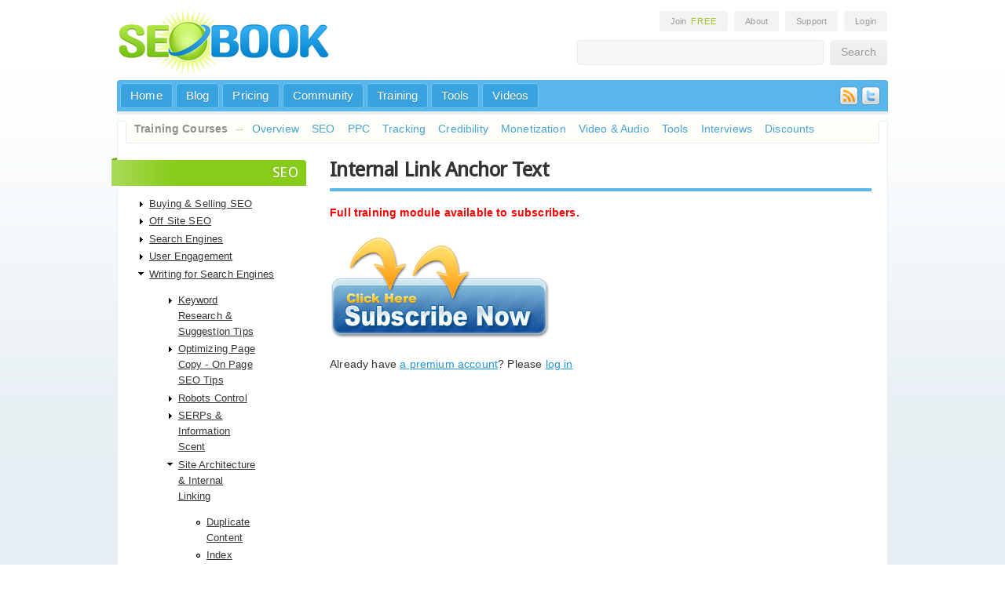

--- FILE ---
content_type: text/html; charset=utf-8
request_url: http://training.seobook.com/internal-link-anchor-text
body_size: 27468
content:
<!DOCTYPE html PUBLIC "-//W3C//DTD XHTML 1.0 Transitional//EN" "http://www.w3.org/TR/xhtml1/DTD/xhtml1-transitional.dtd">

<html xmlns="http://www.w3.org/1999/xhtml" xml:lang="en_US" version="XHTML+RDFa 1.0" dir="ltr">

<head profile="http://www.w3.org/1999/xhtml/vocab">
  <meta http-equiv="Content-Type" content="text/html; charset=utf-8" />
<meta name="Generator" content="Drupal 7 (http://drupal.org)" />
<link rel="shortlink" href="/node/24" />
<link rel="prev" href="/index-penetration-search-engine-saturation" />
<link rel="up" href="/site-architecture-internal-linking" />
<link rel="next" href="/linking-out-quality-sites" />
<link rel="shortcut icon" href="http://training.seobook.com/misc/favicon.ico" type="image/vnd.microsoft.icon" />
  <title>Internal Link Anchor Text | Professional SEO Training</title>
  <link href='http://fonts.googleapis.com/css?family=Droid+Sans:regular&subset=latin' rel='stylesheet' type='text/css' />
  <link type="text/css" rel="stylesheet" href="http://training.seobook.com/files/css/css_xE-rWrJf-fncB6ztZfd2huxqgxu4WO-qwma6Xer30m4.css" media="all" />
<link type="text/css" rel="stylesheet" href="http://training.seobook.com/files/css/css_XMk6hWToQJX147QRTOD7mlpoJoIPip_n0OVAXfnIYWk.css" media="all" />
<link type="text/css" rel="stylesheet" href="http://training.seobook.com/files/css/css_PGbJgHCUCBf4dg7K9Kt8aAwsApndP4GZ9RuToPy3-Fk.css" media="all" />
<link type="text/css" rel="stylesheet" href="http://training.seobook.com/files/css/css_jNCTZI8-sUBc7UuBOCZgm9vV5HKZahgOV9GbsTZbJis.css" media="all" />
<link type="text/css" rel="stylesheet" href="http://training.seobook.com/files/css/css_jiXhA89K8hS1ndb0NAmbIJc8TAssdmJPWDI_bmI16Hw.css" media="print" />
  <script type="text/javascript" src="http://training.seobook.com/files/js/js_YD9ro0PAqY25gGWrTki6TjRUG8TdokmmxjfqpNNfzVU.js"></script>
<script type="text/javascript" src="http://training.seobook.com/files/js/js_waP91NpgGpectm_6Y2XDEauLJ8WCSCBKmmA87unpp2E.js"></script>
<script type="text/javascript" src="https://www.googletagmanager.com/gtag/js?id=UA-214089-1"></script>
<script type="text/javascript">
<!--//--><![CDATA[//><!--
window.dataLayer = window.dataLayer || [];function gtag(){dataLayer.push(arguments)};gtag("js", new Date());gtag("set", "developer_id.dMDhkMT", true);gtag("config", "UA-214089-1", {"groups":"default","cookie_domain":".seobook.com","allow_ad_personalization_signals":false});
//--><!]]>
</script>
<script type="text/javascript" src="http://training.seobook.com/files/js/js_-VeYqvua5kr_9KodWDQkqtseE4Olq1r_hhuV8wI7P58.js"></script>
<script type="text/javascript">
<!--//--><![CDATA[//><!--
jQuery.extend(Drupal.settings, {"basePath":"\/","pathPrefix":"","setHasJsCookie":0,"ajaxPageState":{"theme":"seobook","theme_token":"UUkLw6qWBbeK3az4g5cwAbb8wXa5GWnwcFIObO_XxCc","js":{"misc\/jquery.js":1,"misc\/jquery-extend-3.4.0.js":1,"misc\/jquery-html-prefilter-3.5.0-backport.js":1,"misc\/jquery.once.js":1,"misc\/drupal.js":1,"sites\/all\/modules\/google_analytics\/googleanalytics.js":1,"https:\/\/www.googletagmanager.com\/gtag\/js?id=UA-214089-1":1,"0":1,"sites\/all\/themes\/seobook\/js\/jquery.colorbox.js":1,"sites\/all\/themes\/seobook\/js\/menu-dropdown.js":1,"sites\/all\/themes\/seobook\/js\/signup.js":1},"css":{"modules\/system\/system.base.css":1,"modules\/system\/system.menus.css":1,"modules\/system\/system.messages.css":1,"modules\/system\/system.theme.css":1,"sites\/all\/modules\/simplenews\/simplenews.css":1,"modules\/book\/book.css":1,"modules\/comment\/comment.css":1,"modules\/field\/theme\/field.css":1,"sites\/all\/modules\/logintoboggan\/logintoboggan.css":1,"modules\/node\/node.css":1,"modules\/search\/search.css":1,"modules\/user\/user.css":1,"sites\/all\/modules\/views\/css\/views.css":1,"sites\/all\/modules\/ctools\/css\/ctools.css":1,"sites\/all\/themes\/seobook\/css\/core.css":1,"sites\/all\/themes\/seobook\/css\/main.css":1,"sites\/all\/themes\/seobook\/css\/forms.css":1,"sites\/all\/themes\/seobook\/css\/home.css":1,"sites\/all\/themes\/seobook\/css\/login.css":1,"sites\/all\/themes\/seobook\/css\/blog.css":1,"sites\/all\/themes\/seobook\/css\/training.css":1,"sites\/all\/themes\/seobook\/css\/tools.css":1,"sites\/all\/themes\/seobook\/css\/popups.css":1,"sites\/all\/themes\/seobook\/css\/modules.css":1,"sites\/all\/themes\/seobook\/css\/print.css":1}},"googleanalytics":{"account":["UA-214089-1"],"trackOutbound":1,"trackMailto":1,"trackDownload":1,"trackDownloadExtensions":"7z|aac|arc|arj|asf|asx|avi|bin|csv|doc(x|m)?|dot(x|m)?|exe|flv|gif|gz|gzip|hqx|jar|jpe?g|js|mp(2|3|4|e?g)|mov(ie)?|msi|msp|pdf|phps|png|ppt(x|m)?|pot(x|m)?|pps(x|m)?|ppam|sld(x|m)?|thmx|qtm?|ra(m|r)?|sea|sit|tar|tgz|torrent|txt|wav|wma|wmv|wpd|xls(x|m|b)?|xlt(x|m)|xlam|xml|z|zip","trackDomainMode":1}});
//--><!]]>
</script>
  
  
  <script type="text/javascript" src="http://training.seobook.com/seo-videos/js/mootools.js"></script>
<script type="text/javascript" src="http://training.seobook.com/seo-videos/js/swfobject.js"></script>

<script type="text/javascript" src="http://training.seobook.com/seo-videos/js/videobox.js"></script>
<link rel="stylesheet" href="http://training.seobook.com/seo-videos/css/videobox.css" type="text/css" media="screen" />

  </head>
<body class="html not-front not-logged-in one-sidebar sidebar-first page-node page-node- page-node-24 node-type-book" >  
    <div id="primer" align="center" class="page with-navigation">

<!-- HEADER START -->
<div id="header" align="left">
  <div class="logo">
    <a href="/"><img src="/img/logo.png" alt="SEO Book" border="0" /></a>
  </div>
  <div class="extra">
    <div class="links" align="right">
      <a style="cursor: pointer;" onclick="jQuery.fn.colorbox({overlayClose:false, inline:true, href:'#seobook_join_popup', width: '688px', height: '338px'})" class="round">Join <span class="highlight">Free</span></a>
      <a href="http://www.seobook.com/about.shtml" class="round">About</a>
      <a href="http://support.seobook.com/" class="round">Support</a>
          <a href="/user" class="round">Login</a>
     
    </div>
    <div class="search">
      <form id="searchbox_007286235301298031870:8i9cbx7dusq" action="http://www.seobook.com/sitesearch/">
        <input type="hidden" name="cx" value="007286235301298031870:8i9cbx7dusq" /><input type="hidden" name="cof" value="FORID:11" />
        <input type="text" class="round" name="q" /><input type="submit" name="sa" value="Search" class="round" />
      </form>
    </div>
  </div>
  <div class="foot"></div>
</div>
<!-- HEADER END -->
<!-- NAV START -->
<div id="nav" class="round-top">
<div class="social"><a href="http://www.seobook.com/feeds.shtml"><img src="/img/icon-rss.png" /></a><a href="http://www.twitter.com/seobook"><img src="/img/icon-twitter.png" /></a></div>
  <div class="links" align="left">
    <ul class="nav-top">
      <li><a href="http://www.seobook.com/" class="link round" rel="author">Home</a></li>
      <li><a href="http://www.seobook.com/blog" class="link round">Blog</a></li>
      <li><a href="http://www.seobook.com/join" class="link round">Pricing</a></li>
      <li><a href="http://community.seobook.com/" class="link round">Community</a></li>
      <li id="tab_seotraining"><a href="http://training.seobook.com/" class="link round">Training</a>
        <ul id="sub_seotraining" class="dropdown"><li style="z-index: 1000;">
        <div class="menu round-bottom" style="width: 340px;">
          <div class="split-left" style="width: 200px;">
            <a href="http://training.seobook.com/brief-summary-contents">Overview</a><br />
            <a href="http://training.seobook.com/seo-training-overview">SEO Training</a><br />
            <a href="http://training.seobook.com/ppc-search-engine-marketing">Pay Per Click Ads</a><br />
            <a href="http://training.seobook.com/tracking-results">Tracking Results</a><br />
            <a href="http://training.seobook.com/website-credibility">Website Credibility</a><br />
         </div>
         <div class="split-left">
            <a href="http://training.seobook.com/monetization">Site Monetization</a><br />
            <a href="http://training.seobook.com/videos">Videos &amp; Audio</a><br />
            <a href="http://training.seobook.com/internet-marketing-tools">Marketing Tools</a><br />
            <a href="http://training.seobook.com/interviews">Interviews</a><br />
            <a href="http://training.seobook.com/discounts-coupons">Discounts</a><br />
         </div>
         <div class="foot"></div>
        </div>
        </li></ul>
      </li>
      <li id="tab_seotools"><a href="http://tools.seobook.com" class="link round">Tools</a>
        <ul id="sub_seotools" class="dropdown"><li style="z-index: 1000;">
        <div class="menu round-bottom" style="width: 400px;">
          <div class="split-left" style="width: 210px;">
            <strong>Public Tools</strong><br />
            <a href="http://tools.seobook.com/extensions/">Free Firefox Extensions</a><br />
            <a href="http://tools.seobook.com/keyword-tools/seobook/">Keyword Tool</a><br />
            <a href="http://tools.seobook.com/analytics-tools/">Analytics Tools</a><br />
            <a href="http://tools.seobook.com/keyword-tools/">Keyword Research</a><br />
            <a href="http://tools.seobook.com/competitive-research-tools/">Competitive Research</a><br />
            <a href="http://tools.seobook.com/ppc-tools/">Pay Per Click Tools</a><br />
            <a href="http://tools.seobook.com/link-tools/">Link Analysis</a><br />
            <a href="http://tools.seobook.com/rank-checkers/">Rank Checkers</a><br />
          </div>
         <div class="split-left">
           <strong>Members Only</strong> <span style="color: #b2b6b8;">(</span><a style="cursor: pointer; text-decoration: underline;" onclick="jQuery.fn.colorbox({overlayClose:false, inline:true, href:'#seobook_join_popup', width: '688px', height: '338px'})" class="join">Join Now</a><span style="color: #b2b6b8;">)</span><br />
           <a href="http://training.seobook.com/competitive-research-tool/">Competitive Research</a><br />
           <a href="http://training.seobook.com/localrank/">Local Rank</a><br />
           <a href="http://training.seobook.com/website-health-check">Website Health Check</a><br />
           <a href="http://training.seobook.com/duplicate-content-checker">Duplicate Content Checker</a><br />
           <a href="http://training.seobook.com/keyword-search/">Domain Keyword Tool</a><br />
           <a href="http://training.seobook.com/compare-lists/">Keyword List Comparison</a><br />
           <a href="http://training.seobook.com/seo-site-structure-planner">SEO Site Planner</a><br />
           <a href="http://training.seobook.com/hubfinder">Hub Finder</a><br />
         </div>
         <div class="foot"></div>
        </div>
        </li></ul>
      </li>
      <li><a href="http://video.seobook.com/" class="link round">Videos</a></li>
    </ul>
  </div>
</div>
<!-- NAV END -->

<!-- START PAGE -->
<div id="binder" class="round" align="left">

<!-- BREADCRUMB START -->

<div id="subnav">
  <div class="left"></div>
  <div class="links round-bottom">

    <strong>Training Courses</strong> <span>&rarr;</span> 
    <a href="http://training.seobook.com/brief-summary-contents">Overview</a>
    <a href="http://training.seobook.com/seo-training-overview">SEO</a>
    <a href="http://training.seobook.com/ppc-search-engine-marketing">PPC</a>
    <a href="http://training.seobook.com/tracking-results">Tracking</a>
    <a href="http://training.seobook.com/website-credibility">Credibility</a>
    <a href="http://training.seobook.com/monetization">Monetization</a>
    <a href="http://training.seobook.com/videos">Video & Audio</a>
    <a href="http://training.seobook.com/internet-marketing-tools">Tools</a>
    <a href="http://training.seobook.com/interviews">Interviews</a>
    <a href="http://training.seobook.com/discounts-coupons">Discounts</a>
  </div>

  <div class="right"></div>
</div>

<!-- BREADCRUMB END -->

<div id="training">


<div id="courses" style="width: 240px; padding-top: 8px;"> 

      <div class="region region-sidebar-first">
    
<div class="current">
    <div class="ribbon-fold-left"><img src="/img/ribbon-green-left.png" /></div>
    <div class="round-top-right ribbon green">SEO</div>
</div>
<div class="chapters">
    <ul>
        <li class="first collapsed buying-selling-seo mid-273"><a href="/buying-selling-seo">Buying &amp; Selling SEO</a></li>
<li class="collapsed off-site-seo mid-276"><a href="/site-seo">Off Site SEO</a></li>
<li class="collapsed search-engines mid-307"><a href="/search-engines">Search Engines</a></li>
<li class="collapsed user-engagement mid-3011"><a href="/user-engagement">User Engagement</a></li>
<li class="expanded active-trail writing-for-search-engines mid-320"><a href="/writing-search-engines" class="active-trail">Writing for Search Engines</a><ul class="menu"><li class="first collapsed keyword-research-suggestion-tips mid-341"><a href="/keyword-research-suggestion-tips">Keyword Research &amp; Suggestion Tips</a></li>
<li class="collapsed optimizing-page-copy---on-page-seo-tips mid-321"><a href="/optimizing-page-copy-page-seo-tips">Optimizing Page Copy - On Page SEO Tips</a></li>
<li class="collapsed robots-control mid-337"><a href="/robots-control">Robots Control</a></li>
<li class="collapsed serps-information-scent mid-332"><a href="/serps-information-scent">SERPs &amp; Information Scent</a></li>
<li class="last expanded active-trail site-architecture-internal-linking mid-323"><a href="/site-architecture-internal-linking" class="active-trail">Site Architecture &amp; Internal Linking</a><ul class="menu"><li class="first leaf duplicate-content mid-324"><a href="/duplicate-content">Duplicate Content</a></li>
<li class="leaf index-penetration-search-engine-saturation mid-327"><a href="/index-penetration-search-engine-saturation">Index Penetration &amp; Search Engine Saturation</a></li>
<li class="leaf active-trail internal-link-anchor-text mid-326"><a href="/internal-link-anchor-text" class="active-trail active">Internal Link Anchor Text</a></li>
<li class="leaf linking-out-to-quality-sites mid-330"><a href="/linking-out-quality-sites">Linking Out to Quality Sites</a></li>
<li class="leaf subdomains mid-328"><a href="/subdomains">Subdomains</a></li>
<li class="leaf using-analytics-data-to-refine-site-structure mid-325"><a href="/using-analytics-data-refine-site-structure">Using Analytics Data to Refine Site Structure</a></li>
<li class="leaf content-management- mid-331"><a href="/content-management">Content Management </a></li>
<li class="last leaf website-navigational-structure mid-329"><a href="/website-navigational-structure">Website Navigational Structure</a></li>
</ul></li>
</ul></li>
<li class="last leaf why-search-is-such-a-powerful-marketing-channel mid-319"><a href="/why-search-such-powerful-marketing-channel">Why Search is Such a Powerful Marketing Channel</a></li>
    </ul>
</div>
  </div>

  <div class="question">
    <h2 class="comment">Have a Question?</h2>

    <div class="note">
      If you need feedback or have any burning questions please ask in the <a href="http://community.seobook.com/">community forum</a> so we can get them sorted out.
    </div>
  </div>
  <br />
 
  <div class="course" onclick="location.href='http://training.seobook.com/brief-summary-contents';">
    <div class="ribbon-fold-left"><img src="/img/ribbon-blue-left.png" /></div>

    <div class="round-top-right ribbon blue">Overview</div>
    <div class="summary round-bottom-right">Overview of site contents. Includes site map, glossary, and quick start checklist.</div>
  </div>

  <div class="course" onclick="location.href='http://training.seobook.com/seo-training-overview';">
    <div class="ribbon-fold-left"><img src="/img/ribbon-blue-left.png" /></div>
    <div class="round-top-right ribbon blue">SEO</div>
    <div class="summary round-bottom-right">Contains information about keywords, on page SEO, link building, and social interaction.</div>

  </div>

  <div class="course" onclick="location.href='http://training.seobook.com/ppc-search-engine-marketing';">
    <div class="ribbon-fold-left"><img src="/img/ribbon-blue-left.png" /></div>
    <div class="round-top-right ribbon blue">PPC</div>
    <div class="summary round-bottom-right">Tips on how to buy traffic from search engines.</div>
  </div>

  <div class="course" onclick="location.href='http://training.seobook.com/tracking-results';">

    <div class="ribbon-fold-left"><img src="/img/ribbon-blue-left.png" /></div>
    <div class="round-top-right ribbon blue">Tracking</div>
    <div class="summary round-bottom-right">Learn how to track your success with organic SEO and PPC ads. Includes information about web analytics.</div>
  </div>

  <div class="course" onclick="location.href='http://training.seobook.com/website-credibility';">
    <div class="ribbon-fold-left"><img src="/img/ribbon-blue-left.png" /></div>
    <div class="round-top-right ribbon blue">Credibility</div>

    <div class="summary round-bottom-right">Creating a credible website is core to being linkworthy and selling to customers.</div>
  </div>

  <div class="course" onclick="location.href='http://training.seobook.com/monetization';">
    <div class="ribbon-fold-left"><img src="/img/ribbon-blue-left.png" /></div>
    <div class="round-top-right ribbon blue">Monetization</div>
    <div class="summary round-bottom-right">Learn how to make money from your websites.</div>

  </div>

  <div class="course" onclick="location.href='http://training.seobook.com/videos';">
    <div class="ribbon-fold-left"><img src="/img/ribbon-blue-left.png" /></div>
    <div class="round-top-right ribbon blue">Audio &amp; Video</div>
    <div class="summary round-bottom-right">Links to useful audio and video information. We will create new SEO videos every month.</div>
  </div>


  <div class="course" onclick="location.href='http://training.seobook.com/interviews';">
    <div class="ribbon-fold-left"><img src="/img/ribbon-blue-left.png" /></div>
    <div class="round-top-right ribbon blue">Interviews</div>
    <div class="summary round-bottom-right">Exclusive member only interviews.</div>
  </div>

  <div class="course" onclick="location.href='http://training.seobook.com/discounts-coupons';">

    <div class="ribbon-fold-left"><img src="/img/ribbon-blue-left.png" /></div>
    <div class="round-top-right ribbon blue">Discounts</div>
    <div class="summary round-bottom-right">Coupons and offers to help you save money promoting your websites.</div>
  </div>
  
  <div class="course" onclick="location.href='http://training.seobook.com/site-map';">
    <div class="ribbon-fold-left"><img src="/img/ribbon-blue-left.png" /></div>
    <div class="round-top-right ribbon blue">Site Map</div>

    <div class="summary round-bottom-right">View all our training modules linked to on one page.</div>
  </div>

<div class="current">
  <div class="ribbon-fold-left"><img src="/img/ribbon-green-left.png" /></div>
  <div class="round-top-right ribbon green">SEO Training newsletter</div>

  <div class="round-bottom-right other">
    <p>Stay informed on our latest news!</p>
    <div class="issues-link"><a href="/month">Previous issues</a></div>
 </div>
</div>

 <!-- /sidebar-second -->

  <div class="current">
    <div class="ribbon-fold-left"><img src="/img/ribbon-green-left.png" /></div>
    <div class="round-top-right ribbon green">SEO Tools</div>
    <div class="round-bottom-right other">
      Tools to help you build and market your website.
   </div>
  </div>
  <div class="chapters">

    <strong style="margin-left: 24px;">Firefox Extensions</strong>

    <div><a href="http://tools.seobook.com/firefox/rank-checker/">Rank Checker</a></div>
    <div><a href="http://tools.seobook.com/seo-toolbar/">SEO Toolbar</a></div>
    <div><a href="http://tools.seobook.com/firefox/seo-for-firefox.html">SEO for Firefox</a></div>
    <div><a href="http://training.seobook.com/website-health-check">Website Health Check</a></div>
    <div><a href="http://training.seobook.com/duplicate-content-checker">Duplicate Content Checker</a></div>

    <br />

    <strong style="margin-left: 24px;">Web Tools</strong>
    <div><a href="http://tools.seobook.com/keyword-tools/seobook/">The Keyword Tool</a></div>
    <div><a href="http://training.seobook.com/hubfinder">Hub Finder</a></div>
    <div><a href="http://training.seobook.com/localrank/">Local Rank</a></div>
    <div><a href="http://training.seobook.com/seo-site-structure-planner">SEO Site Planner</a></div>

    <div><a href="http://training.seobook.com/competitive-research-tool/">Competitive Research Tool</a></div>
    <div><a href="http://training.seobook.com/keyword-search/">Domain Name Finder</a></div>
    <div><a href="http://training.seobook.com/compare-lists/">Keyword Comparison Tool</a></div>
  </div>

</div>
    
<div id="content">
      <div class="region region-content">
    <div id="block-system-main" class="block block-system block-even clearfix">
  <div class="block-inner">

                		
		<div class="content" >
		  <div class="post node node-book node-odd">
	<h1>
	Internal Link Anchor Text	</h1>

  	<div class="content ">
  	  <p><font color="red"><strong>Full training module available to subscribers.</strong></font></p> 
<p><a href="http://www.seobook.com/6522.html"><img src="http://www.seobook.com/images/subscribe-now-button.gif" width="281" height="131" border="0" /></a></p>
<p>Already have <a href="http://www.seobook.com/6522.html">a premium account</a>? Please <a href="/user/login?destination">log in</a></p>
  	</div>

	<div class="foot"></div>
</div>		</div>

  </div>
</div> <!-- /block-inner /block -->  </div>
</div>


<div class="foot"></div>
</div><!-- BLOG END -->

</div></div>
<!-- END PAGE & PRIMER -->

<!-- FOOTER START -->

<div id="twitter">
  <div class="latest">
    <div class="bird"><a href="http://www.twitter.com/seobook"><img src="/img/footer-twitter.png" border="0" /></a></div>
    <div class="buffer">
      <div class="tweet round">

        <div id="twit-div"><ul id="twitter_update_list"></ul></div> 
			<script type="text/javascript" src="http://seobook.com/api/twitter.php"></script>       
      </div>
    </div>
  </div>
</div>

<div id="footer">
  <div class="container" align="left">
  
    <div class="col">
      <div class="round-bottom question">
        <h2>Have a <span>question?</span></h2>

        <p><a href="http://www.seobook.com/join/">Join our training program</a> today and get the Google rankings, search traffic, growth, and profits you deserve!</p>
        <p>Not convinced? Try our <a href="http://www.seobook.com/free-account">free 7-day course</a> for beginners. After viewing it we hope to see you join our community! Best of luck growing your business &amp; we hope our site helps increase your rankings!</p>
      </div>
    </div>

    <div class="col">
      <div class="round-bottom learn">
        <h2>I'd like to <span>learn more</span> about:</h2>
        <a href="http://training.seobook.com/link-building">Link Building</a>
        <a href="http://training.seobook.com/optimizing-page-copy-page-seo-tips">On-Site SEO</a>

        <a href="http://training.seobook.com/keyword-research-suggestion-tips">Keyword Research</a>
        <a href="http://training.seobook.com/domain-name-market">Domain Names</a>
        <a href="http://training.seobook.com/tracking-results">Tracking Results</a>
        <a href="http://training.seobook.com/site-architecture-internal-linking">Site Architecture</a>
        <a href="http://training.seobook.com/monetization">Website Monetization</a>
      </div>

    </div>

    <div class="col" style="margin-right: 0px; width: 260px;">
      <div class="round-bottom question">
        <h2>About SEO Book</h2>
        <p>In Short? We offer the <strong>#1 SEO training program</strong>. And it comes with tools, videos, a private member's forum, and so much more.</p>
      </div>

      <a href="http://www.seobook.com/join/"><img src="/img/button-subscribe-footer.png" border="0" style="margin-top: 10px;" /></a>
    </div>
    <div class="foot"></div>

    <div class="nav" align="center">
      <div style="border-bottom: 1px solid #ddf0b1;">
        <a href="http://www.seobook.com/">Home</a> <a href="http://www.seobook.com/join/">Join</a> <a href="http://www.seobook.com/blog">Blog</a> <a href="http://tools.seobook.com/">Free SEO Tools</a> <a href="http://www.seobook.com/glossary/">SEO Glossary</a> <a href="http://community.seobook.com/">Community</a> <a href="http://training.seobook.com/">Training</a> <a href="http://video.seobook.com/">Videos</a> <a href="http://www.seobook.com/aff/affiliates/">Affiliates</a> <a href="http://www.seobook.com/about.shtml">About</a> <a href="http://www.seobook.com/archives.shtml">Archives</a> <a href="http://support.seobook.com/">Support</a>

      </div>

      <div style="border-bottom: 1px solid #cde98a;">
        <a href="http://training.seobook.com/">SEO Training Overview</a> <a href="http://training.seobook.com/seo-training-overview">SEO Strategy</a> <a href="http://training.seobook.com/ppc-search-engine-marketing">PPC</a> <a href="http://training.seobook.com/tracking-results">Tracking</a> <a href="http://training.seobook.com/website-credibility">Credibility</a> <a href="http://training.seobook.com/monetization">Monetization</a> <a href="http://training.seobook.com/videos">Video & Audio</a> <a href="http://training.seobook.com/internet-marketing-tools">Premium SEO Tools</a> <a href="http://training.seobook.com/interviews">Interviews</a> <a href="http://training.seobook.com/discounts-coupons">Discounts</a>

      </div>  

      <div style="border-bottom: 1px solid #bce163;">
      <a href="http://tools.seobook.com/seo-toolbar/">SEO Toolbar</a> <a href="http://training.seobook.com/competitive-research-tool/">Competitive Research Tool</a> <a href="http://tools.seobook.com/firefox/rank-checker/">Rank Checker</a> <a href="http://tools.seobook.com/keyword-tools/seobook/">Keyword Suggestion Tool</a> <a href="http://training.seobook.com/compare-lists/">Keyword Comparison</a> <a href="http://training.seobook.com/keyword-search/">Keyword Domains</a>
      </div>  
    </div>

    <div class="credit" align="center">
      <img src="/img/logo-o.png" /><br />
      This website is powered by peanut butter, the cosmos, and you! :)<br />
      &copy; 2003 - 2026 SEOBook.com
    </div>

  </div>
</div>
<!-- FOOTER END -->
<script type="text/javascript">
<!--//--><![CDATA[//><!--
var _gaq = _gaq || [];_gaq.push(["_setAccount", "UA-214089-1"]);_gaq.push(["_setDomainName", "seobook.com"]);_gaq.push(["_trackPageview"]);(function() {var ga = document.createElement("script");ga.type = "text/javascript";ga.async = true;ga.src = ("https:" == document.location.protocol ? "https://ssl" : "http://www") + ".google-analytics.com/ga.js";var s = document.getElementsByTagName("script")[0];s.parentNode.insertBefore(ga, s);})();
//--><!]]>
</script>
  </body>
</html>
<div align="center" style="width: 100%; display: none">
    <iframe id="seobook_join_popup" src="http://www.seobook.com/signup/" class="autoresponder round"></iframe>
</div>


--- FILE ---
content_type: text/html; charset=UTF-8
request_url: http://www.seobook.com/signup/
body_size: 4688
content:
<!DOCTYPE html>
<html>
    <head>
        <meta charset="utf-8">
        <title></title>
        <link href='//fonts.googleapis.com/css?family=Droid+Sans:regular&subset=latin' rel='stylesheet' type='text/css'>
        <script>
        (function(i,s,o,g,r,a,m){i['GoogleAnalyticsObject']=r;i[r]=i[r]||function(){
        (i[r].q=i[r].q||[]).push(arguments)},i[r].l=1*new Date();a=s.createElement(o),
        m=s.getElementsByTagName(o)[0];a.async=1;a.src=g;m.parentNode.insertBefore(a,m)
        })(window,document,'script','//www.google-analytics.com/analytics.js','ga');
        ga('create', 'UA-214089-1', 'auto');
        ga('require', 'displayfeatures');
        ga('send', 'pageview');
        </script>
        <link rel="stylesheet" href="/css/loader.css">
    </head>
    <body>
        <div class="autoresponder round">
          <div class="deal" align="center">
            <img src="/img/popup-join-title.png">
          </div>
          <br>
          <div class="close" id="close"><img src="/img/popup-join-close.png"></div>

            <form action="//www.seobook.com/subscribe.php" method="post" id="user-register">
          <div style="float: left; width: 300px; padding-left: 60px;" class="col">
            <div class="label"><strong>Email Address</strong></div>
            <input type="text" maxlength="64" name="mail" id="edit-mail" value="" class="round form-text required" style="width: 240px;">
          </div>
          <div style="float: right; width: 260px; padding-right: 60px;" class="col">
            <div class="label"><strong>Pick a Username</strong></div>
            <input type="hidden" name="form_id" id="edit-user-register" value="user_register">
            <input type="text" maxlength="60" name="name" id="edit-name" value="" class="round form-text required" style="width: 240px;">

          </div>
          <div class="foot"></div>

          <div style="float: left; margin-left: 120px;">
            <input type="checkbox" name="set[1]" id="edit-set-1" value="1" class="form-checkbox">
          </div>

          <div style="float: left; font-size: 12px; padding-top: 3px;">
            Yes, please send me "7 Days to SEO Success" mini-course (a $57 value) for free.
          </div>

          <div class="foot"></div>

          <div align="center">
            <input type="submit" name="op" id="edit-submit" value="Claim Your FREE Tools" class="round form-submit">


          </div>
          <input type="hidden" name="QJv8EARWFiyShQ=" value="3Jeeomvy6ultYD+RbPcirxU6nnHZpUmZxMNHrhZF4W4="><input type="hidden" name="SlTwX70DtYu1azI3pfg+s/ykLhITCrXcM=" value="MTc2OTAzOTMxMQ=="><span style="display: none"><input type="text" name="spMzkgEz4vcimiiLfrz6NeTnD4=" value=""></span>          <input type="hidden" name="source" id="source" />
          </form>

          <br>
          <div align="center">

            <strong style="font-weight: bold;"><a href="http://www.seobook.com/free-account" target="_blank" style="font-weight: bold;">Learn More</a></strong><br><br>
            <div style="font-size: 11px; color: #7f7f69;">We value your <a href="http://www.seobook.com/privacy-policy" target="_blank">privacy</a>. We will not rent or sell your email address.</div>
          </div>

        </div>
    </body>
    <script type="text/javascript">
        (function () {
            var $close  = document.getElementById('close'),
                $source = document.getElementById('source');
            if ((top.location != self.location) && window.parent) {
                $close.onclick = function (event) {
                  window.parent.postMessage('popupClose', '*');
                }
            }
            else {
              $close && ($close.style.display = 'none');
            }
            $source.value = (top.location == self.location) ? 'page' : 'embed';
        })();
    </script>
    <script type="text/javascript">
      (function($registration_form, $user_name, $user_email) {
        if (typeof $registration_form === 'undefined' || typeof $user_name === 'undefined' || $user_email === 'undefined') {
          return;
        }
        $registration_form.addEventListener('submit', event => {
          if ($user_name.value == '') {
            $user_name.focus();
            event.preventDefault();
            return false;  
          }
          if ($user_email.value == '') {
            $user_email.focus();
            event.preventDefault();
            return false;  
          }
        });
      })(
        document.getElementById('user-register'),
        document.getElementById('edit-name'),
        document.getElementById('edit-mail')
      );
     </script>
</html>


--- FILE ---
content_type: text/css
request_url: http://training.seobook.com/files/css/css_jNCTZI8-sUBc7UuBOCZgm9vV5HKZahgOV9GbsTZbJis.css
body_size: 5899
content:
*{margin:0;padding:0;font-family:Segoe UI,Lucida Grande,arial,verdana,tahoma;}body,html{height:100%;font-size:14px;cursor:default;line-height:16px;letter-spacing:0.01em;font-family:Segoe UI,Lucida Grande,arial,verdana,tahoma;background-color:#ffffff;color:#333331;}body,html input::-moz-focus-inner{border:0;}a:link,a:visited,a:active{text-decoration:underline;color:#2297d9;outline:none;font-weight:normal;}a:hover{text-decoration:underline;color:#222222;outline:none;}h1{font-family:'Droid Sans',Segoe UI,Lucida Grande,arial,tahoma,trebuchet ms;text-shadow:-1px 1px 0px #f2f3f4;font-size:24px;line-height:24px;margin:0px 0px 16px 0px;color:#1fb0e9;letter-spacing:-0.02em;font-weight:bold;}h2{font-family:'Droid Sans',Segoe UI,Lucida Grande,arial,tahoma,trebuchet ms;text-shadow:-1px 1px 0px #f2f3f4;font-size:23px;line-height:23px;color:#222222;letter-spacing:-0.03em;margin:8px 0px 14px 0px;font-weight:bold;}h3{font-family:'Droid Sans',Segoe UI,Lucida Grande,arial,tahoma,trebuchet ms;text-shadow:-1px 1px 0px #f2f3f4;font-size:23px;line-height:23px;color:#222222;letter-spacing:-0.03em;margin:8px 0px 14px 0px;font-weight:bold;}h4{font-family:'Droid Sans',Segoe UI,Lucida Grande,arial,tahoma,trebuchet ms;text-shadow:-1px 1px 0px #f2f3f4;font-size:23px;line-height:23px;color:#222222;letter-spacing:-0.03em;margin:8px 0px 14px 0px;font-weight:bold;}li{padding-left:4px;list-style:square;color:#333331;margin:0px 0px 8px 16px;letter-spacing:0.012em;}li span{color:#5e5e5d;}ul,ol{margin-bottom:20px;margin-left:30px;padding-right:20px;}ul ul,ol ol{margin-top:10px;margin-bottom:10px;}li,ul,ol{line-height:20px;}p{padding-bottom:20px;font-size:14px;line-height:22px;letter-spacing:0.012em;}img{border:0px;}blockquote{color:#71716a;font-style:italic;margin:0px 0px 20px 40px;border-left:4px solid #a5d34b;padding-left:20px;padding-right:60px;background-image:url(/img/blockquote-bg.png);background-repeat:no-repeat;background-position:bottom right;line-height:20px;}
#primer{background-color:#e6eef3;background-image:url(/img/bg.png);background-repeat:repeat-x;padding-bottom:40px;}#header{width:980px;margin:0px auto 8px auto;padding-top:14px;height:80px;}#header .logo{float:left;}#header .logo img{margin-top:-2px;}#header .extra{float:right;}#header .extra .links{margin-bottom:16px;margin-top:4px;}#header .extra .links a{text-shadow:0px 1px 0px #ffffff;background-color:#f2f3f4;border:2px solid #f2f3f4;padding:5px 12px 5px 12px;margin-left:4px;color:#959595;text-decoration:none;font-size:11px;}#header .extra .links a:hover{background-color:#f2f3f4;border-bottom:2px solid #abda3c;color:#86898a;}#header .extra .search input[type=text]{height:21px;margin-top:0px;border:1px solid #e9eaeb;font-size:13px;width:300px;margin-right:8px;}#header .extra .search input[type=text]:focus{-moz-box-shadow:0px 0px 4px #e4e5e6;-webkit-box-shadow:0px 0px 4px #e4e5e6;box-shadow:0px 0px 4px #e4e5e6;}#header .extra .search input[type=submit]{float:right;margin-right:0px;background-image:none;padding-left:14px;border:0px;color:#959595;background-color:#f2f3f4;text-shadow:0px 1px 0px #ffffff;background-image:none;background-image:-moz-linear-gradient(0% 100% 90deg,#eaebec,#f2f3f4);background-image:-webkit-gradient(linear,0% 0%,0% 100%,from(#f2f3f4),to(#eaebec));background-position:0px 0px;}#header .extra .search input[type=submit]:hover{float:right;margin-right:0px;background-image:none;padding-left:14px;border:0px;color:#ffffff;background-color:#87cc18;text-shadow:0px 1px 0px #7cbd14;background-image:none;background-image:-moz-linear-gradient(0% 100% 90deg,#87cc18,#b6df48);background-image:-webkit-gradient(linear,0% 0%,0% 100%,from(#b6df48),to(#87cc18));background-position:0px 0px;}#header .extra .links span.highlight{color:#97c922;letter-spacing:0.1em;font-weight:normal;margin-left:2px;text-transform:uppercase;}#nav{width:982px;background-color:#59b6ea;height:40px;border-bottom:4px solid #e6eef3;font-family:Segoe UI,lucida grande,arial;}#nav .links{margin:0px auto 0px 4px;}#nav .link{text-shadow:0px 1px 0px #2d84b5;float:left;color:#ffffff;background-color:#39a3df;height:17px;text-decoration:none;margin:4px 4px 0px 0px;padding:7px 12px 6px 12px;border:1px solid #71c6f6;font-size:15px;line-height:16px;display:block;}#nav .link:hover{background-color:#2297d9;color:#ffffff;border:1px solid #92d4f9;}#nav ul.nav-top{float:left;margin:0px;padding:0px;}#nav ul.nav-top li{list-style:none;margin:0px;padding:0px;float:left;position:relative;}#nav ul.nav-top li ul.dropdown{float:left;list-style:none;position:absolute;margin:0px;padding:0px;display:none;top:36px;}#nav ul.nav-top li ul.dropdown li{}#nav ul.nav-top li .link:link,#nav .links .nav-top li .link:visited,#nav .links .nav-top li .link:active{font-weight:normal;}#nav .menu{background-color:#ffffff;padding:12px 30px 20px 30px;line-height:22px;border:4px solid #59b6ea;}#nav .menu a.join{color:#d34b8b;font-weight:bold;}#nav .menu a.join:hover{color:#333333;}#nav .social{float:right;padding:8px 10px;}#nav .social img{margin-left:4px;}#binder{width:980px;background-color:#ffffff;margin:6px auto 0px auto;min-height:400px;padding:6px 0px 20px 0px;border:1px solid #e6eef3;border-top:0px solid #ffffff;}#subnav{height:38px;color:#5e8a08;text-align:left;font-weight:normal;margin-top:-4px;}#subnav .left{float:left;width:10px;border-top:1px solid #e6eef3;}#subnav .right{float:right;width:10px;border-top:1px solid #e6eef3;}#subnav .links{float:left;height:26px;width:948px;padding-left:10px;padding-top:2px;font-size:14px;border:1px solid #e6eef3;border-top:0px;background-color:#fefff9;}#subnav .links a{margin-right:12px;color:#47a1d4;text-decoration:none;}#subnav .links a:hover{color:#222222;text-decoration:underline;}#subnav strong{color:#90908e;margin-right:4px;}#subnav span{color:#cbd0af;margin-right:4px;}#breadcrumb{color:#a4a697;margin:0px auto 10px auto;width:958px;border-bottom:1px dotted #dadbd3;height:25px;padding:1px 0px 0px 0px;font-size:12px;}#breadcrumb a{font-weight:normal;}#breadcrumb .trail{float:left;}#breadcrumb .trail a:hover{color:#444444;}#breadcrumb .route{float:right;color:#b5b7a6;letter-spacing:0.04em;}#breadcrumb .trail span.arrow{color:#cbd0af;margin-right:2px;font-weight:normal;}#breadcrumb .trail span.location{color:#90908e;}#breadcrumb .trail span.arrow{font-size:11px;}#content{float:left;width:980px;}#twitter{background-color:#e6eef3;padding:0px 0px 10px 0px;margin-top:-30px;}#twitter .latest{width:980px;margin:0px auto 0px auto;}#twitter div.bird{margin-top:0px;float:left;position:absolute;}#twitter .buffer{padding:20px 0px 16px 0px;background-image:url(/img/twitter-bubble.png);background-repeat:no-repeat;background-position:100px 30px;}#twitter .tweet{background-color:#ffffff;color:#8c9eaa;font-size:14px;margin:0px 0px 0px 124px;padding:14px 20px 14px 20px;}#footer{border-top:6px solid #abda3c;background-color:#ffffff;}#footer .container{width:980px;margin:0px auto 0px auto;}#footer .question{background-color:#f5f5f5;padding:20px 20px 20px 20px;}#footer .question a{color:#59b6ea;font-weight:bold;text-decoration:none;}#footer .question a:hover{color:#000000;font-weight:bold;text-decoration:underline;}#footer .learn{background-color:#f5f5f5;padding:20px 20px 20px 20px;}#footer .learn a{display:block;color:#515354;border-bottom:1px solid #e8ebec;height:28px;line-height:28px;text-decoration:none;}#footer .learn a:hover{text-decoration:underline;color:#000000;}#footer .about{background-color:#f5f5f5;padding:20px 20px 20px 20px;}#footer .col{float:left;width:320px;margin:-6px 40px 0px 0px;border-top:6px solid #bbe84f;}#footer .col h3{font-weight:normal;color:#59b6ea;font-size:20px;line-height:20px;margin-bottom:16px;}#footer .col h3 span{color:#333333;}#footer .nav{padding-top:40px;line-height:34px;font-size:12px;}#footer .nav a{color:#8a9195;text-decoration:none;margin:0px 10px 0px 10px;}#footer .nav a:hover{color:#555555;text-decoration:underline;}#footer .nav div{height:34px;}#footer .credit{color:#c4c8ca;padding:20px 0px 40px 0px;font-size:12px;line-height:18px;}.round{-moz-border-radius:4px;-webkit-border-radius:4px;}.round-top{-moz-border-radius-topright:4px;-moz-border-radius-topleft:4px;-webkit-border-top-right-radius:4px;-webkit-border-top-left-radius:4px;}.round-bottom{-moz-border-radius-bottomright:4px;-moz-border-radius-bottomleft:4px;-webkit-border-bottom-right-radius:4px;-webkit-border-bottom-left-radius:4px;}.round-right{-moz-border-radius-topright:4px;-moz-border-radius-bottomright:4px;-webkit-border-top-right-radius:4px;-webkit-border-bottom-right-radius:4px;}.round-left{-moz-border-radius-topleft:4px;-moz-border-radius-bottomleft:4px;-webkit-border-top-left-radius:4px;-webkit-border-bottom-left-radius:4px;}.round-top-right{-moz-border-radius-topright:4px;-webkit-border-top-right-radius:4px;}.round-top-left{-moz-border-radius-topleft:4px;-webkit-border-top-left-radius:4px;}.round-bottom-right{-moz-border-radius-bottomright:4px;-webkit-border-bottom-right-radius:4px;}.round-bottom-left{-moz-border-radius-bottomleft:4px;-webkit-border-bottom-left-radius:4px;}.pages{height:30px;margin:40px auto 0px auto;font-size:13px;text-align:left;}.pages .on{padding:6px 12px 6px 12px;background-color:#59b6ea;border:1px solid #59b6ea;color:#ffffff;margin-right:4px;cursor:pointer;}.pages .on{text-decoration:none;}.pages .off{padding:6px 12px 6px 12px;background-color:#ffffff;border:1px solid #b3ddf5;color:#59b6ea;margin-right:4px;cursor:pointer;}.pages .off:hover{border:1px solid #e6d649;background-color:#f7f2c2;color:#d3ad15;cursor:pointer;text-decoration:none;}.split-left{float:left;}.split-right{float:right;}.foot{clear:both;font-size:1px;line-height:0px;height:0px;}.break{margin-bottom:10px;}.line{height:0px;font-size:0px;line-height:0px;border-top:1px solid #dee2e3;margin:10px 0px 10px 0px;}.ribbon-fold-left{height:4px;margin:0px 0px 0px -8px;}.ribbon-fold-right{height:4px;margin:0px -8px 0px 0px;}.ribbon{height:25px;padding:8px 10px 0px 10px;margin:0px 0px 0px -8px;background-image:url(/img/ribbon-bg.png);background-repeat:repeat-y;font-family:'Droid Sans';text-align:right;font-size:18px;letter-spacing:0.02em;}.ribbon.right{margin:0px 0px 0px 0px;background-image:url(/img/ribbon-bg-right.png);background-position:right;text-align:left;}.ribbon.green{text-shadow:-1px 1px 0px #8cb52d;color:#ffffff;background-color:#87cc18;}.ribbon.blue{text-shadow:-1px 1px 0px #3f9fd4;color:#ffffff;background-color:#59b6ea;}
input,textarea{color:#b1b4b5;font-size:12px;}input:focus,textbox:focus{color:#7e8385;}.msg-success{color:#407294;background-color:#ecf4f7;font-size:11px;font-weight:bold;text-align:center;padding:10px 10px 10px 10px;margin:0px 0px 10px 0px;border:1px solid #d3e3ea;-moz-border-radius:6px;-webkit-border-radius:6px;}.msg-fail{color:#874e74;background-color:#f6eff4;font-size:11px;font-weight:bold;text-align:center;padding:10px 10px 10px 10px;margin:0px 0px 10px 0px;border:1px solid #ead3e3;-moz-border-radius:6px;-webkit-border-radius:6px;}.buttons{padding:0px 0px 0px 0px;height:32px;}input,textarea,select{color:#80868b;}textarea{padding:6px 6px 5px 6px;margin:2px 0px 10px 0px;border:1px solid #dddedf;background-color:#f5f7f7;height:100px;}textarea:focus{border:1px solid #9dd2f3;background-color:#ffffff;}input[type=text]{padding:4px 6px 5px 6px;margin:2px 0px 10px 0px;border:1px solid #dddedf;background-color:#f5f7f7;}input[type=text]:focus{border:1px solid #9dd2f3;background-color:#ffffff;}input[type=text]:active{border:1px solid #9dd2f3;}input[type=password]{padding:4px 6px 5px 6px;margin:2px 0px 10px 0px;border:1px solid #dddedf;background-color:#f5f7f7;}input[type=password]:focus{border:1px solid #9dd2f3;background-color:#ffffff;}input[type=password]:active{border:1px solid #9dd2f3;}input[type=submit]{float:left;line-height:14px;height:32px;font-size:14px;color:#6d7279;background-color:#f5f7f7;padding:6px 14px 8px 30px;margin:0px 8px 0px 0px;text-align:left;border:1px solid #d7d9da;background-image:url(/img/icons/accept.png);background-repeat:no-repeat;background-position:9px 7px;}input[type=submit]:hover{background-color:#eff8fa;border:1px solid #9dd2f3;cursor:pointer;}input[type=submit]:active{background-color:#fbfbfb;border:1px solid #87c9f3;cursor:pointer;}input[type=checkbox]{margin:4px 8px 10px 0px;}select{padding:3px 4px 2px 6px;height:28px;margin:2px 0px 10px 0px;cursor:pointer;background-color:#f5f7f7;border:1px solid #dddedf;outline:none;outline-style:none;}select:focus{border:1px solid #d6d9dc;background-color:#ffffff;}select:active{border:1px solid #ece58c;}option{padding:2px 10px 2px 10px;outline:none;background-color:#ffffff;border:0px solid #e2e4e7;}input[type=submit].small{font-size:13px;padding:4px 14px 6px 30px;height:26px;margin-top:2px;background-position:8px 4px;}.form .col{float:left;margin-right:20px;}.form .col span{font-size:10px;text-transform:uppercase;}.form .col strong{color:#b4b8ba;font-weight:normal;margin-left:8px;}.form .col em{color:#db5688;font-style:normal;}.form .captcha{padding:6px 0px 16px 0px;}
#home .benefit{background-image:url(/img/bullet-arrow.png);background-repeat:no-repeat;background-position:2px 4px;padding-left:32px;margin-bottom:8px;}#home .benefit span:hover{background-color:#fffeeb;}#home #sidebar{float:left;margin-left:50px;width:270px;}#home #sidebar a{color:#7fac13;}#home #sidebar a:hover{color:#333333;}#home #sidebar .ribbon{height:4px;margin:0px -8px 0px 0px;}#home #sidebar .ribbon-blue{font-family:'Droid Sans';height:25px;width:258px;font-size:18px;color:#ffffff;padding:8px 10px 0px 10px;margin:0px 0px 0px 0px;background-color:#59b6ea;background-image:url(/img/ribbon-bg-right.png);background-position:right;background-repeat:repeat-y;text-align:left;letter-spacing:0.02em;}#home #sidebar .ribbon-green{font-family:'Droid Sans';height:25px;width:258px;font-size:18px;color:#ffffff;padding:8px 10px 0px 10px;margin:0px 0px 0px 0px;background-color:#9bc732;background-image:url(/img/ribbon-bg-right.png);background-position:right;background-repeat:repeat-y;text-align:left;letter-spacing:0.02em;}#home #sidebar .ribbon-dark{font-family:'Droid Sans';height:25px;width:258px;font-size:18px;color:#ffffff;padding:8px 10px 0px 10px;margin:0px 0px 0px 0px;background-color:#3a3d3f;background-image:url(/img/ribbon-bg-right.png);background-position:right;background-repeat:repeat-y;text-align:left;letter-spacing:0.02em;}#home #sidebar .ribbon-purple{font-family:'Droid Sans';height:25px;width:258px;font-size:18px;color:#ffffff;padding:8px 10px 0px 10px;margin:0px 0px 0px 0px;background-color:#c046ac;background-image:url(/img/ribbon-bg-right.png);background-position:right;background-repeat:repeat-y;text-align:left;letter-spacing:0.02em;}#home #sidebar .login{width:250px;color:#97998d;background-color:#f2f3f4;border-top:4px solid #ffffff;padding:10px 10px 10px 10px;line-height:16px;text-transform:uppercase;font-size:10px;}#home #sidebar .login .field{float:left;width:120px;}#home #sidebar .login .join{float:right;font-size:11px;text-transform:none;padding-top:4px;}#home #sidebar h2{color:#222222;border-bottom:4px solid #e6eef3;padding-bottom:10px;margin:20px 20px 20px 10px;}#home #sidebar p{margin:0px 20px 16px 10px;}#home #sidebar .link-blue a{color:#2297d9;}#home #sidebar .link-blue a:hover{color:#333333;}#home #sidebar input[type=textbox]{height:20px;}#home #sidebar .site-links div{font-size:14px;line-height:20px;margin-bottom:4px;padding:0px 20px 0px 18px;background-image:url(/img/icons/page-blank.png);background-position:0px 7px;background-repeat:no-repeat;}#home #sidebar .site-links div div{font-size:11px;margin-top:-2px;color:#9d9d96;background-image:none;padding-left:0px;font-style:italic;}
#login{padding-top:20px;}#login .box{width:510px;margin:0px auto 0px auto;border:4px solid #c9de9e;background-color:#ffffff;padding:8px 20px 10px 20px;}#login .box .logo{padding-bottom:2px;}#login .box .field{float:left;width:250px;text-align:center;color:#a6acb1;}#login .box .field input{width:220px;text-align:center;margin:4px 0px 0px 0px;}#login .buttons{margin:20px auto 0px auto;}#login .buttons input{float:none;height:30px;margin:0px auto 0px auto;padding-bottom:8px;background-image:url(/img/icons/login.png);background-position:8px 5px;}#login .buttons input.continue{background-image:url(/img/icons/continue.png);background-position:9px 6px;}#login .links{margin-top:8px;font-size:11px;text-align:center;}#login .links span{color:#a6acb1;}#login a{color:#72ad13;}#login a:hover{color:#333333;}#login .sell{border:4px dashed #d2d9dd;width:600px;background-color:#ffffff;padding:10px 10px 10px 10px;margin:20px auto 50px auto;}#login .sell:hover{border:4px dashed #1fa8f5;cursor:pointer;background-color:#f1f6f9;}#login .sell .benefits{float:right;width:200px;margin-top:10px;margin-right:20px;}#login .sell .message{margin-left:4px;margin-top:10px;}#login .sell .video{margin-left:4px;margin-bottom:0px;padding-bottom:0px;}
#blog #content{width:630px;margin-left:30px;}#blog .post{margin-bottom:20px;}#blog .post h1{font-size:26px;color:#333333;line-height:32px;padding-bottom:8px;margin-top:4px;padding-right:0px;border-bottom:4px solid #59b6ea;font-weight:bold;text-shadow:-1px 1px 0px #f2f3f4;}#blog .post h1 a{display:block;font-family:'Droid Sans',Segoe UI,Lucida Grande,arial,tahoma,trebuchet ms;color:#222222;text-decoration:none;text-shadow:-1px 1px 0px #f2f3f4;letter-spacing:-0.04em;}#blog .post h1 a:hover{color:#000000;}#blog .post h1:hover{border-bottom:4px solid #87cc18;}#blog .post .info{float:left;margin:0px 20px 20px -30px;}#blog .post .info .date{width:108px;}#blog .post .info .other{width:100px;color:#97998d;background-color:#f2f3f4;border-top:4px solid #ffffff;padding:10px 10px 10px 10px;line-height:16px;text-transform:uppercase;font-size:10px;}#blog .post .info .other .facebook{margin-bottom:10px;margin-left:54px;}#blog .post .info .other .author{float:right;}#blog .post .info .other .comments{float:right;background-image:url(/img/blog-comment.png);background-repeat:no-repeat;background-position:0px 4px;padding:0px 0px 0px 18px;}#blog .post .info .other .line{margin:8px 0px 8px 0px;border-bottom:1px solid #e8e9ea;}#blog .post .info .other .posted{float:right;}#blog .post .info .other .categories{float:right;}#blog .sell{border:4px dashed #1fa8f5;background-color:#f1f6f9;padding:10px 10px 10px 10px;margin:20px 0px 50px 0px;}#blog .sell:hover{border:4px dashed #addb3f;cursor:pointer;}#blog .sell .benefits{float:right;width:210px;margin-top:10px;margin-right:20px;}#blog .sell .message{margin-left:4px;margin-top:10px;}#blog .sell .video{margin-left:4px;margin-bottom:0px;padding-bottom:0px;}#blog #sidebar{float:left;margin-left:50px;width:270px;}#blog #sidebar a:hover{color:#333333;}#blog #sidebar .login{width:250px;color:#97998d;background-color:#f2f3f4;border-top:4px solid #ffffff;padding:10px 10px 10px 10px;line-height:16px;text-transform:uppercase;font-size:10px;}#blog #sidebar .login .field{float:left;width:120px;}#blog #sidebar .login .join{float:right;font-size:11px;text-transform:none;padding-top:4px;}#blog #sidebar h2{color:#555555;border-bottom:4px solid #e6eef3;padding-bottom:10px;margin:20px 20px 10px 0px;font-size:21px;font-weight:normal;}#blog #sidebar h2.comment{background-image:url(/img/icons/32x32/comment.png);background-repeat:no-repeat;background-position:0px -2px;padding-left:42px;}#blog #sidebar p{margin:0px 20px 16px 0px;}#blog #sidebar .link-blue a{color:#2297d9;}#blog #sidebar .link-blue a:hover{color:#333333;}#blog #sidebar input[type=textbox]{height:20px;}#sidebar input[type=submit]{float:none;font-size:11px;border:0px;margin:0px 0px 0px 0px;height:24px;padding:0px 20px 0px 20px;background-color:#39a3df;color:#ffffff;background-image:none;}#sidebar input[type=submit]:hover{background-color:#4a5257;}#blog #sidebar .site-links div{font-size:14px;line-height:20px;margin-bottom:4px;padding:0px 20px 0px 20px;background-image:url(/img/icons/page-blank.png);background-position:2px 6px;background-repeat:no-repeat;}#blog #sidebar .youtube div{background-image:url(/img/icons/12x12/play.png);background-position:0px 6px;}#blog #sidebar .site-links div div{font-size:12px;margin-top:-2px;color:#c3c6c8;background-image:none;padding-left:0px;font-style:normal;}#blog #sidebar .training-links div{font-size:13px;border-bottom:1px solid #e6eef3;line-height:19px;margin-bottom:4px;margin-right:20px;padding:1px 20px 5px 22px;background-image:url(/img/icons/page-blank.png);background-position:0px 4px;background-repeat:no-repeat;}#blog #sidebar .training-links div a{display:block;text-decoration:none;color:#877041;}#blog #sidebar .training-links div a:hover{text-decoration:underline;}#blog #sidebar .training div{background-image:url(/img/icons/12x12/book.png);background-position:0px 6px;}#blog .next-previous{border-bottom:4px solid #e6eef3;padding:4px 0px 10px 0px;margin-bottom:20px;}#blog .next-previous-bottom{border-top:4px solid #e6eef3;padding:14px 0px 10px 0px;}#blog .next-previous .previous{float:left;color:#ffffff;margin-right:8px;margin-bottom:8px;width:64px;margin-left:0px;font-weight:bold;padding:3px 8px 5px 8px;margin-top:-4px;background-color:#87cc18;text-shadow:-1px 1px 0px #7eb919;background-image:none;background-image:-moz-linear-gradient(0% 100% 90deg,#87cc18,#b6df48);background-image:-webkit-gradient(linear,0% 0%,0% 100%,from(#b6df48),to(#87cc18));background-position:0px 0px;}#blog .next-previous .next{float:left;color:#ffffff;margin-right:8px;width:64px;font-weight:bold;padding:3px 8px 5px 8px;margin-top:-4px;text-shadow:-1px 1px 0px #1478b1;background-color:#178ccd;background-image:none;background-image:-moz-linear-gradient(0% 100% 90deg,#178ccd,#35aef1);background-image:-webkit-gradient(linear,0% 0%,0% 100%,from(#35aef1),to(#178ccd));background-position:0px 0px;}#blog .next-previous .link{float:left;margin-top:-2px;padding:1px 20px 2px 4px;}#blog .next-previous .link a{color:#555555;}#blog .next-previous .link a:hover{color:#000000;}#blog .comment{margin-bottom:30px;}#blog .comment h3{background-color:#555555;border-bottom:4px solid #cccccc;margin-left:-10px;color:#ffffff;padding:10px 10px 10px 20px;text-shadow:-1px 1px 0px #000000;margin-bottom:0px;background-image:url(/img/corner-fold-black-right.png);background-repeat:no-repeat;background-position:top right;letter-spacing:-0.01em;}#blog .comment .thoughts{background-color:#f2f3f4;padding-top:14px;padding-bottom:16px;margin-left:-10px;background-image:url(/img/blog-comment-bg.png);background-repeat:no-repeat;background-position:10px 90px;}#blog .comment .subject{float:left;width:90px;padding:5px 0px 0px 20px;font-weight:bold;}#blog .comment .blank{float:left;width:90px;padding:5px 0px 0px 20px;}#blog .comment input[type=submit]{float:right;margin-right:0px;background-image:none;padding-left:14px;border:0px;color:#ffffff;background-color:#444444;text-shadow:0px 1px 0px #000000;background-image:none;background-image:-moz-linear-gradient(0% 100% 90deg,#333333,#444444);background-image:-webkit-gradient(linear,0% 0%,0% 100%,from(#444444),to(#333333));background-position:0px 0px;}#blog .comment input[type=submit]:hover{float:right;margin-right:0px;background-image:none;padding-left:14px;border:0px;color:#ffffff;background-color:#dddede;text-shadow:0px 1px 0px #157fba;background-image:none;background-image:-moz-linear-gradient(0% 100% 90deg,#178ccd,#35aef1);background-image:-webkit-gradient(linear,0% 0%,0% 100%,from(#35aef1),to(#178ccd));background-position:0px 0px;}#blog .comments .subject{padding:8px 8px 8px 12px;background-color:#eef3e6;margin-left:170px;margin-bottom:10px;}#blog .comments .subject a{color:#8cb52d;font-weight:bold;text-decoration:none;}#blog .comments .subject2{padding:8px 8px 8px 12px;background-color:#e6eef3;margin-left:170px;margin-bottom:10px;}#blog .comments .subject2 a{color:#2297d9;font-weight:bold;text-decoration:none;}#blog .comments .bubble{background-image:url(/img/comments-bubble.png);background-position:bottom right;padding-bottom:4px;padding-top:4px;background-repeat:no-repeat;}#blog .comments .bubble2{background-image:url(/img/comments-bubble2.png);background-position:bottom right;padding-bottom:4px;padding-top:4px;background-repeat:no-repeat;}#blog .comments .member{text-shadow:-1px 1px 0px #8cb52d;font-family:'Droid Sans';height:25px;width:118px;font-size:18px;color:#ffffff;padding:8px 10px 0px 0px;margin:0px 0px 0px -8px;background-color:#87cc18;background-image:url(/img/ribbon-bg.png);background-repeat:repeat-y;text-align:right;letter-spacing:0.02em;}#blog .comments .member2{text-shadow:-1px 1px 0px #3f9fd4;width:180px;background-color:#59b6ea;}#blog .comments .break{border-bottom:4px solid #eef3e6;margin-bottom:20px;}#blog .comments .break2{border-bottom:4px solid #e6eef3;margin-bottom:20px;}
#training #content{width:690px;margin-left:30px;margin-top:4px;}#training #content input[type=submit]{float:none;margin-right:0px;background-image:none;padding-left:14px;border:0px;color:#ffffff;background-color:#87cc18;text-shadow:0px 1px 0px #7cbd14;background-image:none;background-image:-moz-linear-gradient(0% 100% 90deg,#87cc18,#b6df48);background-image:-webkit-gradient(linear,0% 0%,0% 100%,from(#b6df48),to(#87cc18));background-position:0px 0px;}#training #content input[type=submit]:hover{margin-right:0px;background-image:none;padding-left:14px;border:0px;color:#ffffff;background-color:#87cc18;text-shadow:0px 1px 0px #333333;background-image:none;background-image:-moz-linear-gradient(0% 100% 90deg,#5c6063,#7b8387);background-image:-webkit-gradient(linear,0% 0%,0% 100%,from(#7b8387),to(#5c6063));background-position:0px 0px;}#training #courses .current{margin:0px 20px 10px 0px;width:240px;}#xtraining #courses .current .ribbon{height:4px;margin:0px 0px 0px -8px;}#training #courses .current .date{text-shadow:-1px 1px 0px #8cb52d;font-family:'Droid Sans';height:25px;font-size:18px;color:#ffffff;padding:8px 10px 0px 0px;margin:0px 0px 0px -8px;background-color:#87cc18;background-image:url(/img/ribbon-bg.png);background-repeat:repeat-y;text-align:right;letter-spacing:0.02em;}#training #courses .current .other{color:#8f9294;background-color:#f2f3f4;border-top:4px solid #ffffff;padding:8px 10px 10px 10px;line-height:18px;text-transform:none;font-size:13px;}#training #courses .current .other .line{margin:8px 0px 8px 0px;border-bottom:1px solid #e8e9ea;}#training h2{color:#555555;border-bottom:4px solid #e6eef3;padding-bottom:10px;margin:20px 20px 10px 0px;font-size:23px;font-weight:normal;}#training h3{font-size:21px;}#training h2.comment{background-image:url(/img/icons/32x32/comment.png);background-repeat:no-repeat;background-position:0px -2px;padding-left:42px;}#training .chapters a{color:#333333;}#training .question{margin:0px 0px 0px 10px;padding-left:10px;width:220px;margin-bottom:10px;}#training .question .title{border-bottom:4px solid #eef1de;padding-bottom:10px;font-size:18px;font-family:arial,tahoma,trebuchet ms;font-weight:normal;}#training .question .note{color:#4a5040;width:220px;margin-top:8px;font-size:13px;line-height:18px;}#courses{float:left;width:220px;}#courses .course-active .title{width:280px;height:21px;background-color:#1d201d;margin-left:10px;padding:6px 0px 0px 10px;color:#fff072;font-size:14px;font-weight:normal;letter-spacing:0.2em;}#courses .course-active .desc{width:280px;height:40px;background-color:#64b20f;margin-left:10px;padding:4px 0px 0px 10px;font-size:12px;line-height:16px;color:#ffffff;border-bottom:4px solid #94d517;}#courses .chapters{font-size:13px;margin:0px 0px 0px 10px;margin-top:4px;letter-spacing:0.02em;margin-bottom:20px;width:220px;line-height:18px;}#courses .chapters div{margin-bottom:0px;background-image:url(/img/icons/page-blank.png);background-position:0px 7px;background-repeat:no-repeat;margin-left:10px;padding-left:12px;}#courses .chapters div div{margin-bottom:0px;background-image:url(/img/icons/page-blank.png);background-position:0px 6px;background-repeat:no-repeat;margin-left:0px;padding-left:12px;margin-top:0px;border-top:2px solid #e5f2f9;padding-top:0px;}#courses .chapters div div div{margin-bottom:0px;background-image:url(/img/icons/page-blank.png);background-position:0px 6px;background-repeat:no-repeat;margin-left:0px;padding-left:12px;margin-top:0px;border-top:2px solid #e5f2f9;padding-top:0px;}#courses .chapters div a{font-weight:normal;text-decoration:underline;display:block;padding:2px 2px 4px 4px;}#courses .course .ribbon-green{height:4px;margin:0px 0px 0px -8px;}#courses .course .title-green{text-shadow:-1px 1px 0px #3f9fd4;font-family:'Droid Sans';height:25px;width:240px;font-size:18px;color:#ffffff;padding:7px 10px 0px 0px;margin:0px 0px 0px -8px;background-color:#59b6ea;background-image:url(/img/ribbon-bg.png);background-repeat:repeat-y;text-align:right;letter-spacing:0.02em;}#courses .course .summary{width:220px;color:#8f9294;background-color:#f2f3f4;border-top:4px solid #ffffff;margin:0px 0px 10px 0px;padding:6px 10px 8px 10px;line-height:18px;text-transform:none;font-size:13px;}#courses .course:hover{cursor:pointer;}#courses .course:hover .summary{color:#7f9294;background-color:#e0e2e4;}#courses .course:hover .title-green{color:#fff586;background-color:#24709b;text-shadow:-1px 1px 0px #1f516d;}#courses a{color:#64b20f;}#courses a:hover{color:#111111;}#training .tool{background-color:#f2f4f3;padding:14px 14px 14px 14px;margin-top:34px;}#training .tool img.title{position:absolute;margin-top:-40px;}#training .tool .buffer{height:30px;}#training .tool .description{text-shadow:-1px 1px 0px #ffffff;color:#898f92;font-size:15px;padding:0px 10px 4px 4px;}#training .tool .action{background-color:#ffffff;margin-top:10px;padding:20px 20px 20px 20px;-moz-box-shadow:0px 0px 4px #dfe0e0;-webkit-box-shadow:0px 0px 4px #dfe0e0;box-shadow:0px 0px 4px #dfe0e0;}#training .tool img.download{margin-left:-36px;}#training h1{font-size:26px;color:#333333;line-height:32px;padding-bottom:8px;margin-top:4px;padding-right:0px;border-bottom:4px solid #59b6ea;font-weight:bold;text-shadow:-1px 1px 0px #f2f3f4;}#training .usage{width:640px;}#training h3{margin-top:10px;}#training div#content > h2:first-child{font-size:26px;margin-bottom:20px;color:#333333;line-height:32px;padding-bottom:8px;margin-top:4px;padding-right:0px;border-bottom:4px solid #59b6ea;font-weight:bold;text-shadow:-1px 1px 0px #f2f3f4;}#training div#content > h1:first-child{margin-bottom:20px;}#training div#content h3 + h4{color:#ec6109;}#training div#content h3 > h4{color:#ec6109;}#training div#content ol + h4{margin-top:30px;}.tool-link{float:left;width:288px;border:8px solid #f2f3f4;padding:12px 10px 12px 10px;margin:0px 20px 20px 0px;cursor:pointer;}.tool-link:hover{border:8px solid #d9eaf4;}.tool-link img{float:left;margin:4px 16px 0px 0px;}.tool-link a{font-size:16px;color:#222222;font-weight:bold;text-decoration:none;}.tool-link p{color:#949697;margin-bottom:0px;padding-bottom:0px;margin-top:8px;line-height:18px;}
#tools .tool-link{float:left;width:288px;border:8px solid #f2f3f4;padding:12px 10px 12px 10px;margin:0px 20px 20px 0px;cursor:pointer;}#tools .tool-link:hover{border:8px solid #d9f4ab;}#tools .tool-link img{float:left;margin:0px 16px 0px 0px;}#tools .tool-link a{font-size:16px;color:#222222;font-weight:bold;text-decoration:none;}#tools .tool-link p{color:#949697;margin-bottom:0px;padding-bottom:0px;margin-top:8px;line-height:18px;}#tools h2{color:#555555;border-bottom:4px solid #e6eef3;padding-bottom:10px;margin:20px 20px 10px 0px;font-size:21px;font-weight:normal;}
#colorbox,#cboxOverlay,#cboxWrapper{top:0;left:0;position:absolute;z-index:9999;overflow:hidden;background-color:#252526;}#cboxOverlay{position:fixed;width:100%;height:100%;}#cboxMiddleLeft,#cboxBottomLeft{clear:left;}#cboxContent{position:relative;overflow:hidden;}#cboxLoadedContent{overflow:auto;}#cboxLoadedContent iframe{display:block;width:100%;height:100%;border:0;}#cboxTitle{margin:0;}#cboxLoadingOverlay,#cboxLoadingGraphic{position:absolute;top:0;left:0;width:100%;}#cboxPrevious,#cboxNext,#cboxClose,#cboxSlideshow{cursor:pointer;}.autoresponder{width:680px;height:330px;border:4px solid #59b6ea;background-color:#ffffff;margin:0px auto 0px auto;}.autoresponder .deal{border-bottom:4px solid #ececd2;height:80px;padding:16px 0px 0px 0px;background-image:url(/img/popup-join-bg.png);background-position:bottom;background-repeat:repeat-x;}.autoresponder .close{margin-top:-108px;margin-left:8px;position:absolute;cursor:pointer;}.autoresponder input[type=submit]{float:none;font-size:20px;border:0px;margin:10px 0px 0px 0px;height:40px;padding:0px 20px 4px 20px;background-color:#39a3df;color:#ffffff;background-image:none;}
#block-simplenews-content > p{padding-bottom:0;}#block-simplenews-content input[type=submit],#block-autoresponder-content input[type=submit]{clear:both;margin-bottom:1.25em;margin-right:6em;}#block-simplenews-content input[type=submit],#block-autoresponder-content input[type=submit]{float:left;line-height:14px;height:32px;font-size:14px;color:#6d7279;background-color:#f5f7f7;padding:6px 14px 8px 30px;margin:0px 8px 0px 0px;text-align:left;border:1px solid #d7d9da;background-image:url(/img/icons/accept.png);background-repeat:no-repeat;background-position:9px 7px;}#block-simplenews-content input[type=submit]:hover,#block-autoresponder-content input[type=submit]:hover{background-color:#eff8fa;border:1px solid #9dd2f3;cursor:pointer;}#block-simplenews-content input[type=submit]:active,#block-autoresponder-content input[type=submit]:active{background-color:#fbfbfb;border:1px solid #87c9f3;cursor:pointer;}#block-simplenews-content input[type=submit],#block-autoresponder-content input[type=submit]{float:none;margin-right:0px;background-image:none;padding-left:14px;border:0px;color:#ffffff;background-color:#87cc18;text-shadow:0px 1px 0px #7cbd14;background-image:none;background-image:-moz-linear-gradient(0% 100% 90deg,#87cc18,#b6df48);background-image:-webkit-gradient(linear,0% 0%,0% 100%,from(#b6df48),to(#87cc18));background-position:0px 0px;}#block-simplenews-content input[type=submit]:hover,#block-autoresponder-content input[type=submit]:hover{margin-right:0px;background-image:none;padding-left:14px;border:0px;color:#ffffff;background-color:#87cc18;text-shadow:0px 1px 0px #333333;background-image:none;background-image:-moz-linear-gradient(0% 100% 90deg,#5c6063,#7b8387);background-image:-webkit-gradient(linear,0% 0%,0% 100%,from(#7b8387),to(#5c6063));background-position:0px 0px;}#training .post{margin-bottom:20px;}#training .post h1{font-size:26px;color:#333333;line-height:32px;padding-bottom:8px;margin-top:4px;padding-right:0px;border-bottom:4px solid #59b6ea;font-weight:bold;text-shadow:-1px 1px 0px #f2f3f4;}#training .post h1 a{display:block;font-family:'Droid Sans',Segoe UI,Lucida Grande,arial,tahoma,trebuchet ms;color:#222222;text-decoration:none;text-shadow:-1px 1px 0px #f2f3f4;letter-spacing:-0.04em;}#training .post h1 a:hover{color:#000000;}#training .post h1:hover{border-bottom:4px solid #87cc18;}


--- FILE ---
content_type: text/css
request_url: http://training.seobook.com/files/css/css_jiXhA89K8hS1ndb0NAmbIJc8TAssdmJPWDI_bmI16Hw.css
body_size: 89
content:
#nav,.extra,#courses,#twitter,#footer,#subnav,.feedback-link{display:none;}


--- FILE ---
content_type: text/css
request_url: http://www.seobook.com/css/home.css
body_size: 2929
content:
#home .benefit { background-image: url(/img/bullet-arrow.png); background-repeat: no-repeat; background-position: 2px 4px; padding-left: 32px; margin-bottom: 8px; }
#home .benefit span:hover { background-color: #fffeeb; }

#home #sidebar { float: left; margin-left: 50px; width: 270px; }
#home #sidebar a { color: #7fac13; }
#home #sidebar a:hover { color: #333333; }
#home #sidebar .ribbon { height: 4px; margin: 0px -8px 0px 0px; }
#home #sidebar .ribbon-blue { font-family: 'Droid Sans'; height: 25px; width: 258px; font-size: 18px; color: #ffffff; padding: 8px 10px 0px 10px; margin: 0px 0px 0px 0px; background-color: #59b6ea; background-image: url(/img/ribbon-bg-right.png); background-position: right; background-repeat: repeat-y; text-align: left; letter-spacing: 0.02em; }
#home #sidebar .ribbon-green { font-family: 'Droid Sans'; height: 25px; width: 258px; font-size: 18px; color: #ffffff; padding: 8px 10px 0px 10px; margin: 0px 0px 0px 0px; background-color: #9bc732; background-image: url(/img/ribbon-bg-right.png); background-position: right; background-repeat: repeat-y; text-align: left; letter-spacing: 0.02em; }
#home #sidebar .ribbon-dark { font-family: 'Droid Sans'; height: 25px; width: 258px; font-size: 18px; color: #ffffff; padding: 8px 10px 0px 10px; margin: 0px 0px 0px 0px; background-color: #3a3d3f; background-image: url(/img/ribbon-bg-right.png); background-position: right; background-repeat: repeat-y; text-align: left; letter-spacing: 0.02em; }
#home #sidebar .ribbon-purple { font-family: 'Droid Sans'; height: 25px; width: 258px; font-size: 18px; color: #ffffff; padding: 8px 10px 0px 10px; margin: 0px 0px 0px 0px; background-color: #c046ac; background-image: url(/img/ribbon-bg-right.png); background-position: right; background-repeat: repeat-y; text-align: left; letter-spacing: 0.02em; }
#home #sidebar .login { width: 250px; color: #97998d; background-color: #f2f3f4; border-top: 4px solid #ffffff; padding: 10px 10px 10px 10px; line-height: 16px; text-transform: uppercase; font-size: 10px; }
#home #sidebar .login .field { float: left; width: 120px; }
#home #sidebar .login .join { float: right; font-size: 11px; text-transform: none; padding-top: 4px; }
#home #sidebar h2 { color: #222222; border-bottom: 4px solid #e6eef3; padding-bottom: 10px; margin: 20px 20px 20px 10px; }
#home #sidebar p { margin: 0px 20px 16px 10px; }
#home #sidebar .link-blue a { color: #2297d9; }
#home #sidebar .link-blue a:hover { color: #333333; }
#home #sidebar input[type=textbox] { height: 20px; }

#home #sidebar .site-links div { font-size: 14px; line-height: 20px; margin-bottom: 4px; padding: 0px 20px 0px 18px; background-image: url(/img/icons/page-blank.png); background-position: 0px 7px; background-repeat: no-repeat; }
#home #sidebar .site-links div div { font-size: 11px; margin-top: -2px; color: #9d9d96; background-image: none; padding-left: 0px; font-style: italic; }

--- FILE ---
content_type: text/css
request_url: http://www.seobook.com/css/blog.css
body_size: 9055
content:
/* Blog */

#blog #content { width: 630px; margin-left: 30px; }
#blog #content2 { width: 920px; margin-left: 30px; }

/* POST START */
#blog .post { margin-bottom: 20px; }
#blog .post h1 { 
  font-size: 26px; color: #333333; line-height: 32px; padding-bottom: 8px; margin-top: 4px; padding-right: 0px; 
  border-bottom: 4px solid #59b6ea; font-weight: bold; text-shadow: -1px 1px 0px #f2f3f4; }
#blog .post h1 a { 
  display: block; font-family: 'Droid Sans', Segoe UI, Lucida Grande, arial, tahoma, trebuchet ms; 
  color: #222222; text-decoration: none; text-shadow: -1px 1px 0px #f2f3f4; letter-spacing: -0.04em; }
#blog .post h1 a:hover { color: #000000; }
#blog .post h1:hover { border-bottom: 4px solid #87cc18; }
#blog .post .info { float: left; margin: 0px 20px 20px -30px; }
#blog .post .info .date {  width: 108px; }
#blog .post .info .other { width: 100px; color: #97998d; background-color: #f2f3f4; border-top: 4px solid #ffffff; padding: 10px 10px 10px 10px; line-height: 16px; text-transform: uppercase; font-size: 10px; }
#blog .post .info .other .facebook { margin-bottom: 10px; margin-left: 54px; }
#blog .post .info .other .author { float: right; }
#blog .post .info .other .comments { float: right; background-image: url(/img/blog-comment.png); background-repeat: no-repeat; background-position: 0px 4px; padding: 0px 0px 0px 18px; }
#blog .post .info .other .line { margin: 8px 0px 8px 0px; border-bottom: 1px solid #e8e9ea; }
#blog .post .info .other .posted { float: right; }
#blog .post .info .other .categories { float: right; }
/* POST END */

/* SELL START */
#blog .sell { border: 4px dashed #1fa8f5; background-color: #f1f6f9; padding: 10px 10px 10px 10px; margin: 20px 0px 50px 0px; }
#blog .sell:hover { border: 4px dashed #addb3f; cursor: pointer; }
#blog .sell .benefits { float: right; width: 280px; margin-top: 10px; margin-right: 0px; }
#blog .sell .message { margin-left: 4px; margin-top: 10px; }
#blog .sell .video { margin-left: 4px; margin-bottom: 0px; padding-bottom: 0px; }
/* SELL END */

#blog #sidebar { float: left; margin-left: 50px; width: 270px; }
#blog #sidebar a:hover { color: #333333; }
#blog #sidebar .login { width: 250px; color: #97998d; background-color: #f2f3f4; border-top: 4px solid #ffffff; padding: 10px 10px 10px 10px; line-height: 16px; text-transform: uppercase; font-size: 10px; }
#blog #sidebar .login .field { float: left; width: 120px; }
#blog #sidebar .login .join { float: right; font-size: 11px; text-transform: none; padding-top: 4px; }
#blog #sidebar h2 { color: #555555; border-bottom: 4px solid #e6eef3; padding-bottom: 10px; margin: 20px 20px 10px 0px; font-size: 21px; font-weight: normal; }
#blog #sidebar h2.comment { background-image: url(/img/icons/32x32/comment.png); background-repeat: no-repeat; background-position: 0px -2px; padding-left: 42px; }
#blog #sidebar p { margin: 0px 20px 16px 0px; }
#blog #sidebar .link-blue a { color: #2297d9; }
#blog #sidebar .link-blue a:hover { color: #333333; }
#blog #sidebar input[type=textbox] { height: 20px; }
#sidebar input[type=submit] { float: none; font-size: 11px; border: 0px; margin: 0px 0px 0px 0px; height: 24px; padding: 0px 20px 0px 20px; background-color: #39a3df; color: #ffffff; background-image: none; }
#sidebar input[type=submit]:hover { background-color: #4a5257; }

#blog #sidebar .site-links div { font-size: 14px; line-height: 20px; margin-bottom: 4px; padding: 0px 20px 0px 20px; background-image: url(/img/icons/page-blank.png); background-position: 2px 6px; background-repeat: no-repeat; }
#blog #sidebar .youtube div { background-image: url(/img/icons/12x12/play.png); background-position: 0px 6px;  }
#blog #sidebar .site-links div div { font-size: 12px; margin-top: -2px; color: #c3c6c8; background-image: none; padding-left: 0px; font-style: normal; }
#blog #sidebar .training-links div { font-size: 13px; border-bottom: 1px solid #e6eef3; line-height: 19px; margin-bottom: 4px; margin-right: 20px; padding: 1px 20px 5px 22px; background-image: url(/img/icons/page-blank.png); background-position: 0px 4px; background-repeat: no-repeat; }
#blog #sidebar .training-links div a { display: block; text-decoration: none; color: #877041; }
#blog #sidebar .training-links div a:hover { text-decoration: underline; }
#blog #sidebar .training div { background-image: url(/img/icons/12x12/book.png); background-position: 0px 6px;  }

#blog .next-previous { border-bottom: 4px solid #e6eef3; padding: 4px 0px 10px 0px; margin-bottom: 20px;  }
#blog .next-previous-bottom { border-top: 4px solid #e6eef3; padding: 14px 0px 10px 0px; }
#blog .next-previous .previous { float: left; color: #ffffff; margin-right: 8px; margin-bottom: 8px; width: 64px; margin-left: 0px; font-weight: bold; padding: 3px 8px 5px 8px; margin-top: -4px; background-color: #87cc18; text-shadow: -1px 1px 0px #7eb919; background-image: none; background-image: -moz-linear-gradient(0% 100% 90deg,#87cc18, #b6df48); background-image: -webkit-gradient(linear, 0% 0%, 0% 100%, from(#b6df48), to(#87cc18)); background-position: 0px 0px;  }
#blog .next-previous .next { float: left; color: #ffffff; margin-right: 8px; width: 64px; font-weight: bold; padding: 3px 8px 5px 8px; margin-top: -4px; text-shadow: -1px 1px 0px #1478b1; background-color: #178ccd; background-image: none; background-image: -moz-linear-gradient(0% 100% 90deg,#178ccd, #35aef1); background-image: -webkit-gradient(linear, 0% 0%, 0% 100%, from(#35aef1), to(#178ccd)); background-position: 0px 0px; }
#blog .next-previous .link { float: left; margin-top: -2px; padding: 1px 20px 2px 4px; }
#blog .next-previous .link a { color: #555555; }
#blog .next-previous .link a:hover { color: #000000; }

#blog .comment { margin-bottom: 30px; }
#blog .comment h3 { background-color: #555555; border-bottom: 4px solid #cccccc; margin-left: -10px; color: #ffffff; padding: 10px 10px 10px 20px; text-shadow: -1px 1px 0px #000000; margin-bottom: 0px; background-image: url(/img/corner-fold-black-right.png); background-repeat: no-repeat; background-position: top right; letter-spacing: -0.01em; }
#blog .comment .thoughts {background-color: #f2f3f4; padding-top: 14px; padding-bottom: 16px; margin-left: -10px;  background-image: url(/img/blog-comment-bg.png); background-repeat: no-repeat; background-position: 10px 90px; }
#blog .comment .subject { float: left; width: 90px; padding: 5px 0px 0px 20px; font-weight: bold; }
#blog .comment .blank { float: left; width: 90px; padding: 5px 0px 0px 20px; }
#blog .comment input[type=submit] { float: right; margin-right: 0px; background-image: none; padding-left: 14px; border: 0px; color: #ffffff; background-color: #444444; text-shadow: 0px 1px 0px #000000; background-image: none; background-image: -moz-linear-gradient(0% 100% 90deg,#333333, #444444); background-image: -webkit-gradient(linear, 0% 0%, 0% 100%, from(#444444), to(#333333)); background-position: 0px 0px; }
#blog .comment input[type=submit]:hover { float: right; margin-right: 0px; background-image: none; padding-left: 14px; border: 0px; color: #ffffff; background-color: #dddede; text-shadow: 0px 1px 0px #157fba; background-image: none; background-image: -moz-linear-gradient(0% 100% 90deg,#178ccd, #35aef1); background-image: -webkit-gradient(linear, 0% 0%, 0% 100%, from(#35aef1), to(#178ccd)); background-position: 0px 0px; }

#blog .comments .subject { padding: 8px 8px 8px 12px; background-color: #eef3e6; margin-left: 170px; margin-bottom: 10px; }
#blog .comments .subject a { color: #8cb52d;  font-weight: bold; text-decoration: none; }
#blog .comments .subject2 { padding: 8px 8px 8px 12px; background-color: #e6eef3; margin-left: 170px; margin-bottom: 10px; }
#blog .comments .subject2 a { color: #2297d9;  font-weight: bold; text-decoration: none; }
#blog .comments .bubble { background-image: url(/img/comments-bubble.png); background-position: bottom right; padding-bottom: 4px; padding-top: 4px; background-repeat: no-repeat; }
#blog .comments .bubble2 { background-image: url(/img/comments-bubble2.png); background-position: bottom right; padding-bottom: 4px; padding-top: 4px; background-repeat: no-repeat; }
#blog .comments .member { text-shadow: -1px 1px 0px #8cb52d; font-family: 'Droid Sans'; height: 25px; width: 118px; font-size: 18px; color: #ffffff; padding: 8px 10px 0px 0px; margin: 0px 0px 0px -8px; background-color: #87cc18; background-image: url(/img/ribbon-bg.png); background-repeat: repeat-y; text-align: right; letter-spacing: 0.02em; }
#blog .comments .member2 { text-shadow: -1px 1px 0px #3f9fd4; width: 180px; background-color: #59b6ea; }
#blog .comments .break { border-bottom: 4px solid #eef3e6; margin-bottom: 20px; }
#blog .comments .break2 { border-bottom: 4px solid #e6eef3; margin-bottom: 20px; }

/* Social */
#social {
  width: 68px; height: 308px; display: none; position: fixed;
  background: #fff; border: 1px solid #E6EEF3;
  -moz-border-radius: 4px;
  -webkit-border-radius: 4px;
  border-radius: 4px;
  padding: 5px 5px 1px;
}

--- FILE ---
content_type: text/css
request_url: http://www.seobook.com/css/training.css
body_size: 3384
content:
#training #content { width: 690px; margin-left: 30px; margin-top: 4px; }
#training #courses .current { margin: 0px 20px 10px 0px; width: 240px; }
#training #courses .current .other { color: #8f9294; background-color: #f2f3f4; border-top: 4px solid #ffffff; padding: 8px 10px 10px 10px; line-height: 18px; text-transform: none; font-size: 13px; }

#training h1 { font-size: 26px; color: #333333; line-height: 32px; padding-bottom: 8px; margin-top: 4px; padding-right: 0px; border-bottom: 4px solid #59b6ea; font-weight: bold; text-shadow: -1px 1px 0px #f2f3f4; }
#training h2.comment { color: #555555; border-bottom: 4px solid #e6eef3; padding-bottom: 10px; margin: 20px 20px 10px 0px; font-size: 21px; font-weight: normal; background-image: url(/img/icons/32x32/comment.png); background-repeat: no-repeat; background-position: 0px -2px; padding-left: 42px; }

#courses { float: left; width: 220px; }
#courses .chapters { font-size: 13px; margin: 0px 0px 0px 10px; margin-top: 4px; letter-spacing: 0.02em; margin-bottom: 20px; width: 220px; line-height: 18px; }
#courses .chapters div { margin-bottom: 0px; background-image: url(/img/icons/page-blank.png); background-position: 0px 7px; background-repeat: no-repeat; margin-left: 10px; padding-left: 12px; }
#courses .chapters div div { margin-bottom: 0px; background-image: url(/img/icons/page-blank.png); background-position: 0px 6px; background-repeat: no-repeat; margin-left: 0px; padding-left: 12px; margin-top: 0px; border-top: 2px solid #e5f2f9; padding-top: 0px; }
#courses .chapters div div div { margin-bottom: 0px; background-image: url(/img/icons/page-blank.png); background-position: 0px 6px; background-repeat: no-repeat; margin-left: 0px; padding-left: 12px; margin-top: 0px; border-top: 2px solid #e5f2f9; padding-top: 0px; }
#courses .chapters div a { font-weight: normal; text-decoration: underline; display: block; padding: 2px 2px 4px 4px; }
#courses .chapters a { color: #333333; }
#courses .course .summary { width: 220px; color: #8f9294; background-color: #f2f3f4; border-top: 4px solid #ffffff; margin: 0px 0px 10px 0px; padding: 6px 10px 8px 10px; line-height: 18px; text-transform: none; font-size: 13px; }
#courses .course:hover { cursor: pointer; }
#courses .course:hover .summary { color: #7f9294; background-color: #e0e2e4; }
#courses .course:hover .title-green { color: #fff586; background-color: #24709b; text-shadow: -1px 1px 0px #1f516d; }
#courses a { color: #64b20f; }
#courses a:hover { color: #111111; }
#training .question { margin: 0px 0px 0px 10px; padding-left: 10px; width: 220px; margin-bottom: 10px; }
#training .question .title { border-bottom: 4px solid #eef1de; padding-bottom: 10px; font-size: 18px; font-family: arial, tahoma, trebuchet ms; font-weight: normal; }
#training .question .note { color: #4a5040; width: 220px; margin-top: 8px; font-size: 13px; line-height: 18px; }

#training div#content > h2:first-child { font-size: 26px; margin-bottom: 20px; color: #333333; line-height: 32px; padding-bottom: 8px; margin-top: 4px; padding-right: 0px; border-bottom: 4px solid #59b6ea; font-weight: bold; text-shadow: -1px 1px 0px #f2f3f4; }
#training div#content > h1:first-child { margin-bottom: 20px; }
#training div#content h3 + h4 { color: #ec6109; }
#training div#content h3 > h4 { color: #ec6109; }
#training div#content ol + h4 { margin-top: 30px; }


--- FILE ---
content_type: text/plain
request_url: https://www.google-analytics.com/j/collect?v=1&_v=j102&a=395494241&t=pageview&_s=1&dl=http%3A%2F%2Fwww.seobook.com%2Fsignup%2F&dr=http%3A%2F%2Ftraining.seobook.com%2Finternal-link-anchor-text&ul=en-us%40posix&sr=1280x720&vp=&_utma=213486486.2050637923.1769039311.1769039312.1769039312.1&_utmz=213486486.1769039312.1.1.utmcsr%3D(direct)%7Cutmccn%3D(direct)%7Cutmcmd%3D(none)&_utmht=1769039311973&_u=ACCCgEABAAAAACAAI~&jid=2092783572&gjid=1963681366&cid=2050637923.1769039311&tid=UA-214089-1&_gid=1784344674.1769039311&_slc=1&z=526159265
body_size: -570
content:
2,cG-2P03CRRFFE

--- FILE ---
content_type: application/javascript
request_url: http://training.seobook.com/seo-videos/js/videobox.js
body_size: 8338
content:
var Videobox = {

	init: function (options) {
		// init default options
		this.options = Object.extend({
			resizeDuration: 400,	// Duration of height and width resizing (ms)
			initialWidth: 250,		// Initial width of the box (px)
			initialHeight: 250,		// Initial height of the box (px)
			defaultWidth: 425,		// Default width of the box (px)
			defaultHeight: 350,	// Default height of the box (px)
			animateCaption: true,	// Enable/Disable caption animation
			flvplayer: 'swf/flvplayer.swf'
		}, options || {});

		this.anchors = [];
		$A($$('a')).each(function(el){
			if(el.rel && el.href && el.rel.test('^vidbox', 'i')) {
				el.addEvent('click', function (e) {
          e = new Event(e);
          e.stop();
          this.click(el);
				}.bind(this));
				this.anchors.push(el);
			}
    }, this);

		this.overlay = new Element('div').setProperty('id', 'lbOverlay').injectInside(document.body);
		this.center = new Element('div').setProperty('id', 'lbCenter').setStyles({width: this.options.initialWidth+'px', height: this.options.initialHeight+'px', marginLeft: '-'+(this.options.initialWidth/2)+'px', display: 'none'}).injectInside(document.body);

		this.bottomContainer = new Element('div').setProperty('id', 'lbBottomContainer').setStyle('display', 'none').injectInside(document.body);
		this.bottom = new Element('div').setProperty('id', 'lbBottom').injectInside(this.bottomContainer);
		new Element('a').setProperties({id: 'lbCloseLink', href: '#'}).injectInside(this.bottom).onclick = this.overlay.onclick = this.close.bind(this);
		this.caption = new Element('div').setProperty('id', 'lbCaption').injectInside(this.bottom);
		this.number = new Element('div').setProperty('id', 'lbNumber').injectInside(this.bottom);
		new Element('div').setStyle('clear', 'both').injectInside(this.bottom);

		var nextEffect = this.nextEffect.bind(this);
		this.fx = {
			overlay: this.overlay.effect('opacity', {duration: 500}).hide(),
			center: this.center.effects({duration: 500, transition: Fx.Transitions.sineInOut, onComplete: nextEffect}),
			bottom: this.bottom.effect('margin-top', {duration: 400})
		};

	},

	click: function(link) {
	
     		return this.open (link.href, link.title, link.rel);

	},
	open: function(sLinkHref, sLinkTitle, sLinkRel) {
		this.href = sLinkHref;
		this.title = sLinkTitle;
		this.rel = sLinkRel;
		this.position();
		this.setup();
		this.video(this.href);
		this.top = Window.getScrollTop() + (Window.getHeight() / 15);
		this.center.setStyles({top: this.top+'px', display: ''});
		this.fx.overlay.start(0.8);
		this.step = 1;
		this.center.setStyle('background','#fff url(loading.gif) no-repeat center');
		this.caption.innerHTML = this.title;
		this.fx.center.start({'height': [this.options.contentsHeight]});
	},

	setup: function(){
		var aDim = this.rel.match(/[0-9]+/g);
		this.options.contentsWidth = (aDim && (aDim[0] > 0)) ? aDim[0] : this.options.defaultWidth;
		this.options.contentsHeight = (aDim && (aDim[1] > 0)) ? aDim[1] : this.options.defaultHeight;

	},

	position: function(){
    this.overlay.setStyles({'top': window.getScrollTop()+'px', 'height': window.getHeight()+'px'});
	},

	video: function(sLinkHref){
		if (sLinkHref.match(/training.seobook.com\/seo-videos/i)) {
			this.flash = true;
			var hRef = sLinkHref;
			this.so = new SWFObject("http://training.seobook.com/sites/all/themes/seobook/mediaplayer-5.2/player.swf", "flvvideo", this.options.contentsWidth, this.options.contentsHeight, "0");
			this.so.addParam("flashvars", "file="+sLinkHref+"&autostart=true");
			this.so.addParam("autostart", "true");
        }
        else if (sLinkHref.match(/youtube\.com\/watch/i)) {
      this.flash = true;
			var hRef = sLinkHref;
			var videoId = hRef.split('=');
			this.videoID = videoId[1];
			this.so = new SWFObject("http://www.youtube.com/v/"+this.videoID, "flvvideo", this.options.contentsWidth, this.options.contentsHeight, "0");
			this.so.addParam("wmode", "transparent");
		}
		else if (sLinkHref.match(/metacafe\.com\/watch/i)) {
      this.flash = true;
			var hRef = sLinkHref;
			var videoId = hRef.split('/');
			this.videoID = videoId[4];
			this.so = new SWFObject("http://www.metacafe.com/fplayer/"+this.videoID+"/.swf", "flvvideo", this.options.contentsWidth, this.options.contentsHeight, "0");
			this.so.addParam("wmode", "transparent");
		}
		else if (sLinkHref.match(/google\.com\/videoplay/i)) {
      this.flash = true;
			var hRef = sLinkHref;
			var videoId = hRef.split('=');
			this.videoID = videoId[1];
			this.so = new SWFObject("http://video.google.com/googleplayer.swf?docId="+this.videoID+"&hl=en", "flvvideo", this.options.contentsWidth, this.options.contentsHeight, "0");
			this.so.addParam("wmode", "transparent");
		}
		else if (sLinkHref.match(/ifilm\.com\/video/i)) {
		  this.flash = true;
			var hRef = sLinkHref;
			var videoId = hRef.split('video/');
			this.videoID = videoId[1];
			this.so = new SWFObject("http://www.ifilm.com/efp", "flvvideo", this.options.contentsWidth, this.options.contentsHeight, "0", "#000");
			this.so.addVariable("flvbaseclip", this.videoID+"&");
			this.so.addParam("wmode", "transparent");
		}
		else if (sLinkHref.match(/\.mov/i)) {
		  this.flash = false;
			if (navigator.plugins && navigator.plugins.length) {
          this.other ='<object id="qtboxMovie" type="video/quicktime" codebase="http://www.apple.com/qtactivex/qtplugin.cab" data="'+sLinkHref+'" width="'+this.options.contentsWidth+'" height="'+this.options.contentsHeight+'"><param name="src" value="'+sLinkHref+'" /><param name="scale" value="aspect" /><param name="controller" value="true" /><param name="autoplay" value="true" /><param name="bgcolor" value="#000000" /><param name="enablejavascript" value="true" /></object>';
      } else {
        this.other = '<object classid="clsid:02BF25D5-8C17-4B23-BC80-D3488ABDDC6B" codebase="http://www.apple.com/qtactivex/qtplugin.cab" width="'+this.options.contentsWidth+'" height="'+this.options.contentsHeight+'" id="qtboxMovie"><param name="src" value="'+sLinkHref+'" /><param name="scale" value="aspect" /><param name="controller" value="true" /><param name="autoplay" value="true" /><param name="bgcolor" value="#000000" /><param name="enablejavascript" value="true" /></object>';
      }
		}
		else if (sLinkHref.match(/\.wmv/i) || sLinkHref.match(/\.asx/i)) {
		this.flash = false;
		 this.other = '<object NAME="Player" WIDTH="'+this.options.contentsWidth+'" HEIGHT="'+this.options.contentsHeight+'" align="left" hspace="0" type="application/x-oleobject" CLASSID="CLSID:6BF52A52-394A-11d3-B153-00C04F79FAA6"><param NAME="URL" VALUE="'+sLinkHref+'"><param><param NAME="AUTOSTART" VALUE="false"></param><param name="showControls" value="true"></param><embed WIDTH="'+this.options.contentsWidth+'" HEIGHT="'+this.options.contentsHeight+'" align="left" hspace="0" SRC="'+sLinkHref+'" TYPE="application/x-oleobject" AUTOSTART="false"></embed></object>'
		}
		else if (sLinkHref.match(/\.flv/i)) {
		 this.flash = true;
		 this.so = new SWFObject(this.options.flvplayer+"?file="+sLinkHref, "flvvideo", this.options.contentsWidth, this.options.contentsHeight, "0", "#000");
		}
		else {
		  this.flash = true;
			this.videoID = sLinkHref;
			this.so = new SWFObject(this.videoID, "flvvideo", this.options.contentsWidth, this.options.contentsHeight, "0");
		}
	},

	nextEffect: function(){
		switch (this.step++){
		case 1:
			this.fx.center.start({'width': [this.options.contentsWidth], 'marginLeft': [this.options.contentsWidth/-2]});
			break;
			this.step++;
		case 2:
			this.center.setStyle('background','#fff');
			this.flash ? this.so.write(this.center) : this.center.setHTML(this.other) ;
			this.bottomContainer.setStyles({top: (this.top + this.center.clientHeight)+'px', height: '0px', marginLeft: this.center.style.marginLeft, width: this.options.contentsWidth+'px',display: ''});
			if (this.options.animateCaption){
				this.fx.bottom.set(-this.bottom.offsetHeight);
				this.bottomContainer.style.height = '';
				this.fx.bottom.start(0);
				break;
			}
			this.bottomContainer.style.height = '';
			this.step++;
		}
	},

	close: function(){
		this.fx.overlay.start(0);
		this.center.style.display = this.bottomContainer.style.display = 'none';
		this.center.innerHTML = '';
		return false;
	}

};


window.addEvent('domready', Videobox.init.bind(Videobox));
